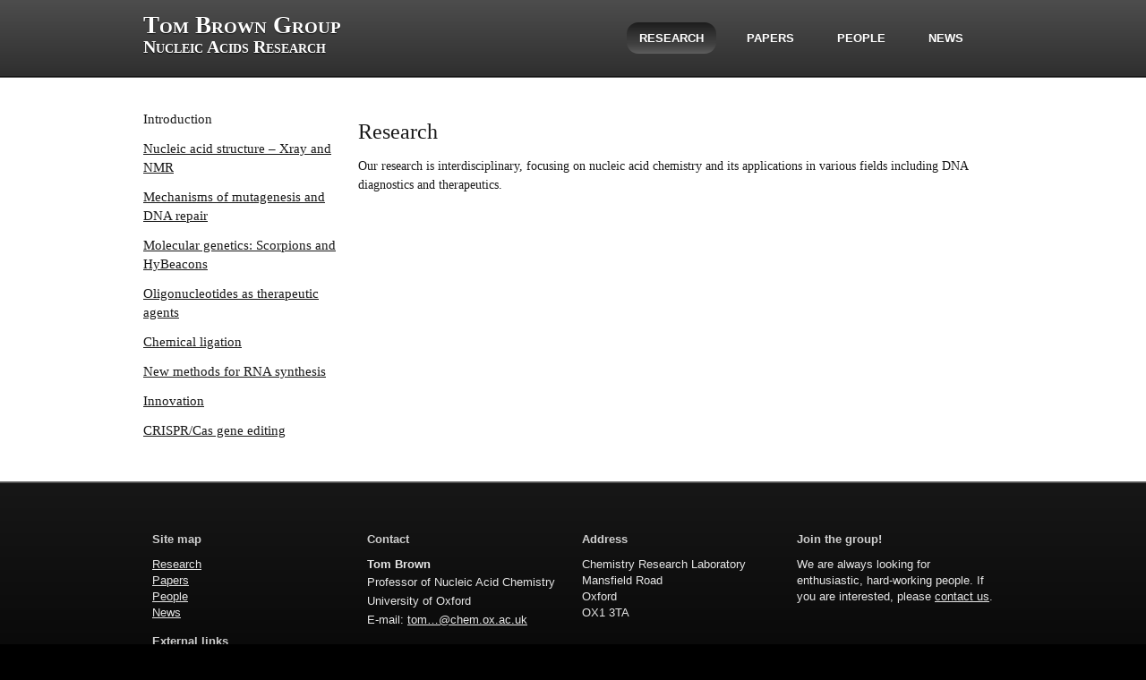

--- FILE ---
content_type: text/html; charset=UTF-8
request_url: https://www.browngroupnucleicacidsresearch.org.uk/pages/research/introduction
body_size: 2605
content:
<!DOCTYPE html><html lang="en">

    <head> 
        <meta charset="utf-8">

        <title>Tom Brown Group - Introduction to research - Nucleic acids</title>

        <link href="/img/favicon.ico" type="image/x-icon" rel="icon"/><link href="/img/favicon.ico" type="image/x-icon" rel="shortcut icon"/><link href="/news/latest.rss" type="application/rss+xml" rel="alternate" title="Tom Brown Group - Latest News"/><link href="/papers/latest.rss" type="application/rss+xml" rel="alternate" title="Tom Brown Group - Latest Papers"/><link rel="stylesheet" type="text/css" href="/css/styles.min.css"/><script type="text/javascript" src="https://ajax.googleapis.com/ajax/libs/jquery/1.7.2/jquery.min.js"></script><script>window.jQuery || document.write('<script src="/js/jquery-1.7.2.min.js"><\/script>')</script><script type="text/javascript" src="/js/jquery-ui-1.8.19.custom.min.js"></script><script type="text/javascript" src="/js/tbgroup.min.js"></script>
                <script type="text/javascript">
			var _gaq;
			_gaq = _gaq || [];
			_gaq.push(["_setAccount", "UA-22933242-2"]);
			_gaq.push(["_setCustomVar", 1, 'User type', 'User', 2]);			_gaq.push(["_trackPageview"]);
			(function() {
				var ga, s;
				ga = document.createElement("script");
				ga.type = "text/javascript";
				ga.async = true;
				ga.src = ("https:" === document.location.protocol ? "https://ssl" : "http://www") + ".google-analytics.com/ga.js";
				s = document.getElementsByTagName("script")[0];
				return s.parentNode.insertBefore(ga, s);
			})();
        </script>    
            </head> 

    <body class="home">
        <div id="gutter_top" class="clearfix">
            <div id="gutter_header" class="clearfix">
                <div id="header" class="container_12 clearfix">
                    <div class="grid_4 alpha">
                        <h1><a href="/">Tom Brown Group</a></h1>
                        <h2>Nucleic Acids Research</h2>
                    </div>
                    <div id="nav" class="grid_8 omega clearfix">
                        <ul>
    <li class="selected"><a href="/pages/research/introduction">Research</a></li>
    <li><a href="/papers">Papers</a></li>
    <li><a href="/people">People</a></li>
    <!--<li><a href="/photos">Photos</a></li>-->
    <li><a href="/news">News</a></li>    
</ul>
                    </div>
                </div><!-- end #header -->
            </div><!-- end #gutter_header -->
        </div>

        <div id="gutter_content" class="clearfix">
            <div id="content" class="container_12 clearfix">
                <div class="grid_3 alpha">
    <ul id="research_nav">
<li class="selected">Introduction</li><li><a href="/pages/research/nucleic_acid_structure">Nucleic acid structure – Xray and NMR</a></li><li><a href="/pages/research/mutagenesis_dna_repair">Mechanisms of mutagenesis and DNA repair</a></li><li><a href="/pages/research/molecular_genetics">Molecular genetics: Scorpions and HyBeacons</a></li><li><a href="/pages/research/therapeutic_agents">Oligonucleotides as therapeutic agents</a></li><li><a href="/pages/research/chemical_ligation">Chemical ligation</a></li><li><a href="/pages/research/modified_rna">New methods for RNA synthesis</a></li><li><a href="/pages/research/commercialization">Innovation</a></li><li><a href="/pages/research/crispr_cas_gene_editing">CRISPR/Cas gene editing</a></li></ul>
</div>
<div class="grid_9 omega" id="research_container">
    <h3>Research</h3>
    <p>
    Our research is interdisciplinary, focusing on nucleic acid chemistry and its applications in
    various fields including DNA diagnostics and therapeutics.
</p></div>            </div><!-- end #content -->
        </div><!-- end #gutter_content -->

        <div id="gutter_bottom" class="clearfix">
            <div id="gutter_footer" class="clearfix">
                <div id="footer" class="container_12 clearfix">
                    <div class="grid_3">
    <h3>Site map</h3>
    <ul>
    <li class="selected"><a href="/pages/research/introduction">Research</a></li>
    <li><a href="/papers">Papers</a></li>
    <li><a href="/people">People</a></li>
    <!--<li><a href="/photos">Photos</a></li>-->
    <li><a href="/news">News</a></li>    
</ul>

    <h3>External links</h3>
    <ul>
        <li><a href="http://www.atdbio.com">ATDBio</a></li>
        <li><a href="http://www.atdbio.com/nucleic-acids-book">Nucleic Acids Book</a></li>
        <li><a href="https://scholar.google.com/citations?user=9eUwUMUAAAAJ&amp;sortby=pubdate">Google Scholar Citations</a></li>
            </ul>
</div>

<div class="grid_3">
    <h3>Contact</h3>

    <p><strong>Tom Brown</strong></p>
    <p>Professor of Nucleic Acid Chemistry</p>
    <p>University of Oxford</p>
    <p>E-mail: <!--<a href="http://www.google.com/recaptcha/mailhide/d?k=01_V8DOuiPH1orRi_WUVJm4w==&amp;c=NodiQ266BnzgAK2Z_JK4muSyV6Ktd7R14BIKIXofK3I=" onclick="window.open('http://www.google.com/recaptcha/mailhide/d?k\07501_V8DOuiPH1orRi_WUVJm4w\75\75\46c\75NodiQ266BnzgAK2Z_JK4muSyV6Ktd7R14BIKIXofK3I\075', '', 'toolbar=0,scrollbars=0,location=0,statusbar=0,menubar=0,resizable=0,width=500,height=300'); return false;" >tom...@chem.ox.ac.uk</a>-->
<a href="https://mailhide.io/e/Drnmx" onclick="mailhidepopup=window.open('https://mailhide.io/e/Drnmx','mailhidepopup','width=580,height=635'); return false;">tom…@chem.ox.ac.uk</a></p>
    <!-- <p>Twitter: <a href="http://twitter.com/Prof_Tom_Brown">@Prof_Tom_Brown</a></p> -->
    <!-- <p>Phone: +44 (0)23 80592974</p> -->
    <!-- <p>Fax: +44 (0)23 80592991</p> -->
</div>

<div class="grid_3">
    <h3>Address</h3>
    <p>
        Chemistry Research Laboratory<br>
        Mansfield Road<br>
        Oxford<br>
        OX1 3TA
    </p>
</div>

<div class="grid_3">
    <h3>Join the group!</h3>
    <div id="getintouch">
    <p>
        <span class="getintouchtext">We are always looking for enthusiastic, hard-working people. If you are interested, please <a href="/messages/post">contact us</a>.</span>
    </p>
</div>
</div>

<!--[if lt IE 7]>
    <div id="ie6Warning" class="grid_12">
        <p>
            You are using Internet Explorer 6.0 or older.
            Internet Explorer 6 is more than 10 years old
            and does not display modern web sites properly.
            <a href="http://www.browserupgrade.info/ie6/">More info...</a>
        </p>
        <p>
            No attempt has been made to make this site work
            in Internet Explorer 6.
            For the best web experience, we
            strongly recommend upgrading to
            <a href="http://www.getfirefox.com/">Firefox</a>,
            <a href="http://www.opera.com/">Opera</a>,
            <a href="http://www.apple.com/safari/">Safari</a>,
            <a href="http://www.google.com/chrome">Google Chrome</a>,
            or a more recent version of
            <a href="http://www.microsoft.com/windows/downloads/ie/getitnow.mspx">Internet Explorer</a>.</p>
        </p>
    </div>
<![endif]-->
                </div><!-- end #footer -->
                <div id="subfooter"class="container_12">
                    <div class="grid_9">
                        <p>Copyright &copy; 2010-26 Tom Brown Group</p>
                    </div>
                    <div class="grid_3">                        
                        <p>
                            <div id="loginstatus">
    <p>
        <a href="/users/login" class="showlogin">Login</a>            </p>
</div>

                        </p>
                    </div>
                </div>
                
            </div><!-- end #gutter_footer -->
        </div>   
    <script defer src="https://static.cloudflareinsights.com/beacon.min.js/vcd15cbe7772f49c399c6a5babf22c1241717689176015" integrity="sha512-ZpsOmlRQV6y907TI0dKBHq9Md29nnaEIPlkf84rnaERnq6zvWvPUqr2ft8M1aS28oN72PdrCzSjY4U6VaAw1EQ==" data-cf-beacon='{"version":"2024.11.0","token":"0fb2f56602fd41d981404b4b08a3de18","r":1,"server_timing":{"name":{"cfCacheStatus":true,"cfEdge":true,"cfExtPri":true,"cfL4":true,"cfOrigin":true,"cfSpeedBrain":true},"location_startswith":null}}' crossorigin="anonymous"></script>
</body>
</html>

--- FILE ---
content_type: text/css
request_url: https://www.browngroupnucleicacidsresearch.org.uk/css/styles.min.css
body_size: 6608
content:
html,body,div,span,applet,object,iframe,h1,h2,h3,h4,h5,h6,p,blockquote,pre,a,abbr,acronym,address,big,cite,code,del,dfn,em,font,img,ins,kbd,q,s,samp,small,strike,strong,sub,sup,tt,var,b,u,i,center,dl,dt,dd,ol,ul,li,fieldset,form,label,legend,table,caption,tbody,tfoot,thead,tr,th,td{margin:0;padding:0;border:0;outline:0;font-size:100%;vertical-align:baseline;background:transparent}body{line-height:1}ol,ul{list-style:none}blockquote,q{quotes:none}blockquote:before,blockquote:after,q:before,q:after{content:'';content:none}:focus{outline:0}ins{text-decoration:none}del{text-decoration:line-through}table{border-collapse:collapse;border-spacing:0}.container_12{margin-left:auto;margin-right:auto;width:960px}.grid_1,.grid_2,.grid_3,.grid_4,.grid_5,.grid_6,.grid_7,.grid_8,.grid_9,.grid_10,.grid_11,.grid_12{display:inline;float:left;position:relative;margin-left:10px;margin-right:10px}.alpha{margin-left:0}.omega{margin-right:0}.container_12 .grid_1{width:60px}.container_12 .grid_2{width:140px}.container_12 .grid_3{width:220px}.container_12 .grid_4{width:300px}.container_12 .grid_5{width:380px}.container_12 .grid_6{width:460px}.container_12 .grid_7{width:540px}.container_12 .grid_8{width:620px}.container_12 .grid_9{width:700px}.container_12 .grid_10{width:780px}.container_12 .grid_11{width:860px}.container_12 .grid_12{width:940px}.container_12 .prefix_1{padding-left:80px}.container_12 .prefix_2{padding-left:160px}.container_12 .prefix_3{padding-left:240px}.container_12 .prefix_4{padding-left:320px}.container_12 .prefix_5{padding-left:400px}.container_12 .prefix_6{padding-left:480px}.container_12 .prefix_7{padding-left:560px}.container_12 .prefix_8{padding-left:640px}.container_12 .prefix_9{padding-left:720px}.container_12 .prefix_10{padding-left:800px}.container_12 .prefix_11{padding-left:880px}.container_12 .suffix_1{padding-right:80px}.container_12 .suffix_2{padding-right:160px}.container_12 .suffix_3{padding-right:240px}.container_12 .suffix_4{padding-right:320px}.container_12 .suffix_5{padding-right:400px}.container_12 .suffix_6{padding-right:480px}.container_12 .suffix_7{padding-right:560px}.container_12 .suffix_8{padding-right:640px}.container_12 .suffix_9{padding-right:720px}.container_12 .suffix_10{padding-right:800px}.container_12 .suffix_11{padding-right:880px}.container_12 .push_1{left:80px}.container_12 .push_2{left:160px}.container_12 .push_3{left:240px}.container_12 .push_4{left:320px}.container_12 .push_5{left:400px}.container_12 .push_6{left:480px}.container_12 .push_7{left:560px}.container_12 .push_8{left:640px}.container_12 .push_9{left:720px}.container_12 .push_10{left:800px}.container_12 .push_11{left:880px}.container_12 .pull_1{left:-80px}.container_12 .pull_2{left:-160px}.container_12 .pull_3{left:-240px}.container_12 .pull_4{left:-320px}.container_12 .pull_5{left:-400px}.container_12 .pull_6{left:-480px}.container_12 .pull_7{left:-560px}.container_12 .pull_8{left:-640px}.container_12 .pull_9{left:-720px}.container_12 .pull_10{left:-800px}.container_12 .pull_11{left:-880px}.clear{clear:both;display:block;overflow:hidden;visibility:hidden;width:0;height:0}* html .clearfix{height:1%}*+html .clearfix{display:inline-block}.clearfix:after{content:".";display:block;height:0;clear:both;visibility:hidden}body{background-color:black}#content{padding:30px 0}#header{padding:15px 0}#footer{padding:40px 0 15px}#subfooter{padding:15px 0 40px}.column{margin-bottom:40px;padding:0 5px}#content .news_article{margin-bottom:40px}#content #headline_container .headline{-moz-border-radius:1px;-webkit-border-radius:1px;border-radius:1px;-moz-box-shadow:0 2px 3px rgba(0,0,0,0.5);-webkit-box-shadow:0 2px 3px rgba(0,0,0,0.5);-box-shadow:0 2px 3px rgba(0,0,0,0.5);width:535px;height:400px;padding:60px 150px 30px 15px}#content #headline_container #headline_research{background-image:url(../img/dyes.jpg)}#content #headline_container #headline_publications{background-image:url(../img/biocompatible-bg.jpg)}#content #headline_container #headline_commercialization{background-image:url(../img/fluorescent-dna.jpg)}#gutter_top{background-color:white}#gutter_header{background-image:url(../img/background_header_fallback.gif);background-image:-moz-linear-gradient(rgba(0,0,0,0.70),rgba(0,0,0,0.82));background-image:-webkit-gradient(linear,0% 0,0% 100%,from(rgba(0,0,0,0.70)),to(rgba(0,0,0,0.82)));border-bottom:1px solid rgba(0,0,0,0.7)}#gutter_content{background-color:white;border-top:1px solid rgba(0,0,0,0.6);border-bottom:1px solid rgba(0,0,0,0.6)}#gutter_footer{background-color:#0f0f0f;background-color:rgba(0,0,0,0.94);background-image:url(../img/background_footer_fallback.gif);background-image:-moz-linear-gradient(rgba(255,255,255,0.09),rgba(255,255,255,0));background-image:-webkit-gradient(linear,0% 0,0% 100%,from(rgba(255,255,255,0.09)),to(rgba(255,255,255,0)));border-top:1px solid rgba(255,255,255,0.3)}#nav ul{display:inline;float:right;margin:0;padding:0;position:relative;list-style-type:none}#nav ul li{display:inline;float:left;margin:10px;position:relative}#nav ul li a{display:block;background:transparent;-moz-border-radius:13px;-webkit-border-radius:13px;border-radius:13px;padding:11px 14px}#nav ul li a:hover,#nav ul li.selected a{background-image:url(../img/background_nav_hover.gif);background-image:-moz-linear-gradient(rgba(0,0,0,0.6),rgba(0,0,0,0.1) 50%,rgba(255,255,255,0.2))}.ui-helper-hidden{display:none}.ui-helper-hidden-accessible{position:absolute!important;clip:rect(1px 1px 1px 1px);clip:rect(1px,1px,1px,1px)}.ui-helper-reset{margin:0;padding:0;border:0;outline:0;line-height:1.3;text-decoration:none;font-size:100%;list-style:none}.ui-helper-clearfix:after{content:".";display:block;height:0;clear:both;visibility:hidden}.ui-helper-clearfix{display:inline-block}/*\*/* html .ui-helper-clearfix{height:1%}.ui-helper-clearfix{display:block}/**/.ui-helper-zfix{width:100%;height:100%;top:0;left:0;position:absolute;opacity:0;filter:Alpha(Opacity=0)}.ui-state-disabled{cursor:default!important}.ui-icon{display:block;text-indent:-99999px;overflow:hidden;background-repeat:no-repeat}.ui-widget-overlay{position:absolute;top:0;left:0;width:100%;height:100%}.ui-widget{font-family:Verdana,Arial,sans-serif;font-size:1.1em}.ui-widget .ui-widget{font-size:1em}.ui-widget input,.ui-widget select,.ui-widget textarea,.ui-widget button{font-family:Verdana,Arial,sans-serif;font-size:1em}.ui-widget-content{border:1px solid #aaa;background:#fff url(images/ui-bg_flat_75_ffffff_40x100.png) 50% 50% repeat-x;color:#222}.ui-widget-content a{color:#222}.ui-widget-header{border:1px solid #aaa;background:#ccc url(images/ui-bg_highlight-soft_75_cccccc_1x100.png) 50% 50% repeat-x;color:#222;font-weight:bold}.ui-widget-header a{color:#222}.ui-state-default,.ui-widget-content .ui-state-default,.ui-widget-header .ui-state-default{border:1px solid #d3d3d3;background:#e6e6e6 url(images/ui-bg_glass_75_e6e6e6_1x400.png) 50% 50% repeat-x;font-weight:normal;color:#555}.ui-state-default a,.ui-state-default a:link,.ui-state-default a:visited{color:#555;text-decoration:none}.ui-state-hover,.ui-widget-content .ui-state-hover,.ui-widget-header .ui-state-hover,.ui-state-focus,.ui-widget-content .ui-state-focus,.ui-widget-header .ui-state-focus{border:1px solid #999;background:#dadada url(images/ui-bg_glass_75_dadada_1x400.png) 50% 50% repeat-x;font-weight:normal;color:#212121}.ui-state-hover a,.ui-state-hover a:hover{color:#212121;text-decoration:none}.ui-state-active,.ui-widget-content .ui-state-active,.ui-widget-header .ui-state-active{border:1px solid #aaa;background:#fff url(images/ui-bg_glass_65_ffffff_1x400.png) 50% 50% repeat-x;font-weight:normal;color:#212121}.ui-state-active a,.ui-state-active a:link,.ui-state-active a:visited{color:#212121;text-decoration:none}.ui-widget :active{outline:0}.ui-state-highlight,.ui-widget-content .ui-state-highlight,.ui-widget-header .ui-state-highlight{border:1px solid #fcefa1;background:#fbf9ee url(images/ui-bg_glass_55_fbf9ee_1x400.png) 50% 50% repeat-x;color:#363636}.ui-state-highlight a,.ui-widget-content .ui-state-highlight a,.ui-widget-header .ui-state-highlight a{color:#363636}.ui-state-error,.ui-widget-content .ui-state-error,.ui-widget-header .ui-state-error{border:1px solid #cd0a0a;background:#fef1ec url(images/ui-bg_glass_95_fef1ec_1x400.png) 50% 50% repeat-x;color:#cd0a0a}.ui-state-error a,.ui-widget-content .ui-state-error a,.ui-widget-header .ui-state-error a{color:#cd0a0a}.ui-state-error-text,.ui-widget-content .ui-state-error-text,.ui-widget-header .ui-state-error-text{color:#cd0a0a}.ui-priority-primary,.ui-widget-content .ui-priority-primary,.ui-widget-header .ui-priority-primary{font-weight:bold}.ui-priority-secondary,.ui-widget-content .ui-priority-secondary,.ui-widget-header .ui-priority-secondary{opacity:.7;filter:Alpha(Opacity=70);font-weight:normal}.ui-state-disabled,.ui-widget-content .ui-state-disabled,.ui-widget-header .ui-state-disabled{opacity:.35;filter:Alpha(Opacity=35);background-image:none}.ui-icon{width:16px;height:16px;background-image:url(images/ui-icons_222222_256x240.png)}.ui-widget-content .ui-icon{background-image:url(images/ui-icons_222222_256x240.png)}.ui-widget-header .ui-icon{background-image:url(images/ui-icons_222222_256x240.png)}.ui-state-default .ui-icon{background-image:url(images/ui-icons_888888_256x240.png)}.ui-state-hover .ui-icon,.ui-state-focus .ui-icon{background-image:url(images/ui-icons_454545_256x240.png)}.ui-state-active .ui-icon{background-image:url(images/ui-icons_454545_256x240.png)}.ui-state-highlight .ui-icon{background-image:url(images/ui-icons_2e83ff_256x240.png)}.ui-state-error .ui-icon,.ui-state-error-text .ui-icon{background-image:url(images/ui-icons_cd0a0a_256x240.png)}.ui-icon-carat-1-n{background-position:0 0}.ui-icon-carat-1-ne{background-position:-16px 0}.ui-icon-carat-1-e{background-position:-32px 0}.ui-icon-carat-1-se{background-position:-48px 0}.ui-icon-carat-1-s{background-position:-64px 0}.ui-icon-carat-1-sw{background-position:-80px 0}.ui-icon-carat-1-w{background-position:-96px 0}.ui-icon-carat-1-nw{background-position:-112px 0}.ui-icon-carat-2-n-s{background-position:-128px 0}.ui-icon-carat-2-e-w{background-position:-144px 0}.ui-icon-triangle-1-n{background-position:0 -16px}.ui-icon-triangle-1-ne{background-position:-16px -16px}.ui-icon-triangle-1-e{background-position:-32px -16px}.ui-icon-triangle-1-se{background-position:-48px -16px}.ui-icon-triangle-1-s{background-position:-64px -16px}.ui-icon-triangle-1-sw{background-position:-80px -16px}.ui-icon-triangle-1-w{background-position:-96px -16px}.ui-icon-triangle-1-nw{background-position:-112px -16px}.ui-icon-triangle-2-n-s{background-position:-128px -16px}.ui-icon-triangle-2-e-w{background-position:-144px -16px}.ui-icon-arrow-1-n{background-position:0 -32px}.ui-icon-arrow-1-ne{background-position:-16px -32px}.ui-icon-arrow-1-e{background-position:-32px -32px}.ui-icon-arrow-1-se{background-position:-48px -32px}.ui-icon-arrow-1-s{background-position:-64px -32px}.ui-icon-arrow-1-sw{background-position:-80px -32px}.ui-icon-arrow-1-w{background-position:-96px -32px}.ui-icon-arrow-1-nw{background-position:-112px -32px}.ui-icon-arrow-2-n-s{background-position:-128px -32px}.ui-icon-arrow-2-ne-sw{background-position:-144px -32px}.ui-icon-arrow-2-e-w{background-position:-160px -32px}.ui-icon-arrow-2-se-nw{background-position:-176px -32px}.ui-icon-arrowstop-1-n{background-position:-192px -32px}.ui-icon-arrowstop-1-e{background-position:-208px -32px}.ui-icon-arrowstop-1-s{background-position:-224px -32px}.ui-icon-arrowstop-1-w{background-position:-240px -32px}.ui-icon-arrowthick-1-n{background-position:0 -48px}.ui-icon-arrowthick-1-ne{background-position:-16px -48px}.ui-icon-arrowthick-1-e{background-position:-32px -48px}.ui-icon-arrowthick-1-se{background-position:-48px -48px}.ui-icon-arrowthick-1-s{background-position:-64px -48px}.ui-icon-arrowthick-1-sw{background-position:-80px -48px}.ui-icon-arrowthick-1-w{background-position:-96px -48px}.ui-icon-arrowthick-1-nw{background-position:-112px -48px}.ui-icon-arrowthick-2-n-s{background-position:-128px -48px}.ui-icon-arrowthick-2-ne-sw{background-position:-144px -48px}.ui-icon-arrowthick-2-e-w{background-position:-160px -48px}.ui-icon-arrowthick-2-se-nw{background-position:-176px -48px}.ui-icon-arrowthickstop-1-n{background-position:-192px -48px}.ui-icon-arrowthickstop-1-e{background-position:-208px -48px}.ui-icon-arrowthickstop-1-s{background-position:-224px -48px}.ui-icon-arrowthickstop-1-w{background-position:-240px -48px}.ui-icon-arrowreturnthick-1-w{background-position:0 -64px}.ui-icon-arrowreturnthick-1-n{background-position:-16px -64px}.ui-icon-arrowreturnthick-1-e{background-position:-32px -64px}.ui-icon-arrowreturnthick-1-s{background-position:-48px -64px}.ui-icon-arrowreturn-1-w{background-position:-64px -64px}.ui-icon-arrowreturn-1-n{background-position:-80px -64px}.ui-icon-arrowreturn-1-e{background-position:-96px -64px}.ui-icon-arrowreturn-1-s{background-position:-112px -64px}.ui-icon-arrowrefresh-1-w{background-position:-128px -64px}.ui-icon-arrowrefresh-1-n{background-position:-144px -64px}.ui-icon-arrowrefresh-1-e{background-position:-160px -64px}.ui-icon-arrowrefresh-1-s{background-position:-176px -64px}.ui-icon-arrow-4{background-position:0 -80px}.ui-icon-arrow-4-diag{background-position:-16px -80px}.ui-icon-extlink{background-position:-32px -80px}.ui-icon-newwin{background-position:-48px -80px}.ui-icon-refresh{background-position:-64px -80px}.ui-icon-shuffle{background-position:-80px -80px}.ui-icon-transfer-e-w{background-position:-96px -80px}.ui-icon-transferthick-e-w{background-position:-112px -80px}.ui-icon-folder-collapsed{background-position:0 -96px}.ui-icon-folder-open{background-position:-16px -96px}.ui-icon-document{background-position:-32px -96px}.ui-icon-document-b{background-position:-48px -96px}.ui-icon-note{background-position:-64px -96px}.ui-icon-mail-closed{background-position:-80px -96px}.ui-icon-mail-open{background-position:-96px -96px}.ui-icon-suitcase{background-position:-112px -96px}.ui-icon-comment{background-position:-128px -96px}.ui-icon-person{background-position:-144px -96px}.ui-icon-print{background-position:-160px -96px}.ui-icon-trash{background-position:-176px -96px}.ui-icon-locked{background-position:-192px -96px}.ui-icon-unlocked{background-position:-208px -96px}.ui-icon-bookmark{background-position:-224px -96px}.ui-icon-tag{background-position:-240px -96px}.ui-icon-home{background-position:0 -112px}.ui-icon-flag{background-position:-16px -112px}.ui-icon-calendar{background-position:-32px -112px}.ui-icon-cart{background-position:-48px -112px}.ui-icon-pencil{background-position:-64px -112px}.ui-icon-clock{background-position:-80px -112px}.ui-icon-disk{background-position:-96px -112px}.ui-icon-calculator{background-position:-112px -112px}.ui-icon-zoomin{background-position:-128px -112px}.ui-icon-zoomout{background-position:-144px -112px}.ui-icon-search{background-position:-160px -112px}.ui-icon-wrench{background-position:-176px -112px}.ui-icon-gear{background-position:-192px -112px}.ui-icon-heart{background-position:-208px -112px}.ui-icon-star{background-position:-224px -112px}.ui-icon-link{background-position:-240px -112px}.ui-icon-cancel{background-position:0 -128px}.ui-icon-plus{background-position:-16px -128px}.ui-icon-plusthick{background-position:-32px -128px}.ui-icon-minus{background-position:-48px -128px}.ui-icon-minusthick{background-position:-64px -128px}.ui-icon-close{background-position:-80px -128px}.ui-icon-closethick{background-position:-96px -128px}.ui-icon-key{background-position:-112px -128px}.ui-icon-lightbulb{background-position:-128px -128px}.ui-icon-scissors{background-position:-144px -128px}.ui-icon-clipboard{background-position:-160px -128px}.ui-icon-copy{background-position:-176px -128px}.ui-icon-contact{background-position:-192px -128px}.ui-icon-image{background-position:-208px -128px}.ui-icon-video{background-position:-224px -128px}.ui-icon-script{background-position:-240px -128px}.ui-icon-alert{background-position:0 -144px}.ui-icon-info{background-position:-16px -144px}.ui-icon-notice{background-position:-32px -144px}.ui-icon-help{background-position:-48px -144px}.ui-icon-check{background-position:-64px -144px}.ui-icon-bullet{background-position:-80px -144px}.ui-icon-radio-off{background-position:-96px -144px}.ui-icon-radio-on{background-position:-112px -144px}.ui-icon-pin-w{background-position:-128px -144px}.ui-icon-pin-s{background-position:-144px -144px}.ui-icon-play{background-position:0 -160px}.ui-icon-pause{background-position:-16px -160px}.ui-icon-seek-next{background-position:-32px -160px}.ui-icon-seek-prev{background-position:-48px -160px}.ui-icon-seek-end{background-position:-64px -160px}.ui-icon-seek-start{background-position:-80px -160px}.ui-icon-seek-first{background-position:-80px -160px}.ui-icon-stop{background-position:-96px -160px}.ui-icon-eject{background-position:-112px -160px}.ui-icon-volume-off{background-position:-128px -160px}.ui-icon-volume-on{background-position:-144px -160px}.ui-icon-power{background-position:0 -176px}.ui-icon-signal-diag{background-position:-16px -176px}.ui-icon-signal{background-position:-32px -176px}.ui-icon-battery-0{background-position:-48px -176px}.ui-icon-battery-1{background-position:-64px -176px}.ui-icon-battery-2{background-position:-80px -176px}.ui-icon-battery-3{background-position:-96px -176px}.ui-icon-circle-plus{background-position:0 -192px}.ui-icon-circle-minus{background-position:-16px -192px}.ui-icon-circle-close{background-position:-32px -192px}.ui-icon-circle-triangle-e{background-position:-48px -192px}.ui-icon-circle-triangle-s{background-position:-64px -192px}.ui-icon-circle-triangle-w{background-position:-80px -192px}.ui-icon-circle-triangle-n{background-position:-96px -192px}.ui-icon-circle-arrow-e{background-position:-112px -192px}.ui-icon-circle-arrow-s{background-position:-128px -192px}.ui-icon-circle-arrow-w{background-position:-144px -192px}.ui-icon-circle-arrow-n{background-position:-160px -192px}.ui-icon-circle-zoomin{background-position:-176px -192px}.ui-icon-circle-zoomout{background-position:-192px -192px}.ui-icon-circle-check{background-position:-208px -192px}.ui-icon-circlesmall-plus{background-position:0 -208px}.ui-icon-circlesmall-minus{background-position:-16px -208px}.ui-icon-circlesmall-close{background-position:-32px -208px}.ui-icon-squaresmall-plus{background-position:-48px -208px}.ui-icon-squaresmall-minus{background-position:-64px -208px}.ui-icon-squaresmall-close{background-position:-80px -208px}.ui-icon-grip-dotted-vertical{background-position:0 -224px}.ui-icon-grip-dotted-horizontal{background-position:-16px -224px}.ui-icon-grip-solid-vertical{background-position:-32px -224px}.ui-icon-grip-solid-horizontal{background-position:-48px -224px}.ui-icon-gripsmall-diagonal-se{background-position:-64px -224px}.ui-icon-grip-diagonal-se{background-position:-80px -224px}.ui-corner-all,.ui-corner-top,.ui-corner-left,.ui-corner-tl{-moz-border-radius-topleft:4px;-webkit-border-top-left-radius:4px;-khtml-border-top-left-radius:4px;border-top-left-radius:4px}.ui-corner-all,.ui-corner-top,.ui-corner-right,.ui-corner-tr{-moz-border-radius-topright:4px;-webkit-border-top-right-radius:4px;-khtml-border-top-right-radius:4px;border-top-right-radius:4px}.ui-corner-all,.ui-corner-bottom,.ui-corner-left,.ui-corner-bl{-moz-border-radius-bottomleft:4px;-webkit-border-bottom-left-radius:4px;-khtml-border-bottom-left-radius:4px;border-bottom-left-radius:4px}.ui-corner-all,.ui-corner-bottom,.ui-corner-right,.ui-corner-br{-moz-border-radius-bottomright:4px;-webkit-border-bottom-right-radius:4px;-khtml-border-bottom-right-radius:4px;border-bottom-right-radius:4px}.ui-widget-overlay{background:#aaa url(images/ui-bg_flat_0_aaaaaa_40x100.png) 50% 50% repeat-x;opacity:.30;filter:Alpha(Opacity=30)}.ui-widget-shadow{margin:-8px 0 0 -8px;padding:8px;background:#aaa url(images/ui-bg_flat_0_aaaaaa_40x100.png) 50% 50% repeat-x;opacity:.30;filter:Alpha(Opacity=30);-moz-border-radius:8px;-khtml-border-radius:8px;-webkit-border-radius:8px;border-radius:8px}.ui-autocomplete{position:absolute;cursor:default}* html .ui-autocomplete{width:1px}.ui-menu{list-style:none;padding:2px;margin:0;display:block;float:left}.ui-menu .ui-menu{margin-top:-3px}.ui-menu .ui-menu-item{margin:0;padding:0;zoom:1;float:left;clear:left;width:100%}.ui-menu .ui-menu-item a{text-decoration:none;display:block;padding:.2em .4em;line-height:1.5;zoom:1}.ui-menu .ui-menu-item a.ui-state-hover,.ui-menu .ui-menu-item a.ui-state-active{font-weight:normal;margin:-1px}.ui-datepicker{width:17em;padding:.2em .2em 0;display:none}.ui-datepicker .ui-datepicker-header{position:relative;padding:.2em 0}.ui-datepicker .ui-datepicker-prev,.ui-datepicker .ui-datepicker-next{position:absolute;top:2px;width:1.8em;height:1.8em}.ui-datepicker .ui-datepicker-prev-hover,.ui-datepicker .ui-datepicker-next-hover{top:1px}.ui-datepicker .ui-datepicker-prev{left:2px}.ui-datepicker .ui-datepicker-next{right:2px}.ui-datepicker .ui-datepicker-prev-hover{left:1px}.ui-datepicker .ui-datepicker-next-hover{right:1px}.ui-datepicker .ui-datepicker-prev span,.ui-datepicker .ui-datepicker-next span{display:block;position:absolute;left:50%;margin-left:-8px;top:50%;margin-top:-8px}.ui-datepicker .ui-datepicker-title{margin:0 2.3em;line-height:1.8em;text-align:center}.ui-datepicker .ui-datepicker-title select{font-size:1em;margin:1px 0}.ui-datepicker select.ui-datepicker-month-year{width:100%}.ui-datepicker select.ui-datepicker-month,.ui-datepicker select.ui-datepicker-year{width:49%}.ui-datepicker table{width:100%;font-size:.9em;border-collapse:collapse;margin:0 0 .4em}.ui-datepicker th{padding:.7em .3em;text-align:center;font-weight:bold;border:0}.ui-datepicker td{border:0;padding:1px}.ui-datepicker td span,.ui-datepicker td a{display:block;padding:.2em;text-align:right;text-decoration:none}.ui-datepicker .ui-datepicker-buttonpane{background-image:none;margin:.7em 0 0 0;padding:0 .2em;border-left:0;border-right:0;border-bottom:0}.ui-datepicker .ui-datepicker-buttonpane button{float:right;margin:.5em .2em .4em;cursor:pointer;padding:.2em .6em .3em .6em;width:auto;overflow:visible}.ui-datepicker .ui-datepicker-buttonpane button.ui-datepicker-current{float:left}.ui-datepicker.ui-datepicker-multi{width:auto}.ui-datepicker-multi .ui-datepicker-group{float:left}.ui-datepicker-multi .ui-datepicker-group table{width:95%;margin:0 auto .4em}.ui-datepicker-multi-2 .ui-datepicker-group{width:50%}.ui-datepicker-multi-3 .ui-datepicker-group{width:33.3%}.ui-datepicker-multi-4 .ui-datepicker-group{width:25%}.ui-datepicker-multi .ui-datepicker-group-last .ui-datepicker-header{border-left-width:0}.ui-datepicker-multi .ui-datepicker-group-middle .ui-datepicker-header{border-left-width:0}.ui-datepicker-multi .ui-datepicker-buttonpane{clear:left}.ui-datepicker-row-break{clear:both;width:100%;font-size:0}.ui-datepicker-rtl{direction:rtl}.ui-datepicker-rtl .ui-datepicker-prev{right:2px;left:auto}.ui-datepicker-rtl .ui-datepicker-next{left:2px;right:auto}.ui-datepicker-rtl .ui-datepicker-prev:hover{right:1px;left:auto}.ui-datepicker-rtl .ui-datepicker-next:hover{left:1px;right:auto}.ui-datepicker-rtl .ui-datepicker-buttonpane{clear:right}.ui-datepicker-rtl .ui-datepicker-buttonpane button{float:left}.ui-datepicker-rtl .ui-datepicker-buttonpane button.ui-datepicker-current{float:right}.ui-datepicker-rtl .ui-datepicker-group{float:right}.ui-datepicker-rtl .ui-datepicker-group-last .ui-datepicker-header{border-right-width:0;border-left-width:1px}.ui-datepicker-rtl .ui-datepicker-group-middle .ui-datepicker-header{border-right-width:0;border-left-width:1px}.ui-datepicker-cover{display:none;display:block;position:absolute;z-index:-1;filter:mask();top:-4px;left:-4px;width:200px;height:200px}#colorbox,#cboxOverlay,#cboxWrapper{position:absolute;top:0;left:0;z-index:9999;overflow:hidden}#cboxOverlay{position:fixed;width:100%;height:100%}#cboxMiddleLeft,#cboxBottomLeft{clear:left}#cboxContent{position:relative}#cboxLoadedContent{overflow:auto}#cboxTitle{margin:0}#cboxLoadingOverlay,#cboxLoadingGraphic{position:absolute;top:0;left:0;width:100%}#cboxPrevious,#cboxNext,#cboxClose,#cboxSlideshow{cursor:pointer}.cboxPhoto{float:left;margin:auto;border:0;display:block}.cboxIframe{width:100%;height:100%;display:block;border:0}#cboxOverlay{background:#fff}#cboxTopLeft{width:25px;height:25px;background:url(../img/colorbox/border1.png) no-repeat 0 0}#cboxTopCenter{height:25px;background:url(../img/colorbox/border1.png) repeat-x 0 -50px}#cboxTopRight{width:25px;height:25px;background:url(../img/colorbox/border1.png) no-repeat -25px 0}#cboxBottomLeft{width:25px;height:25px;background:url(../img/colorbox/border1.png) no-repeat 0 -25px}#cboxBottomCenter{height:25px;background:url(../img/colorbox/border1.png) repeat-x 0 -75px}#cboxBottomRight{width:25px;height:25px;background:url(../img/colorbox/border1.png) no-repeat -25px -25px}#cboxMiddleLeft{width:25px;background:url(../img/colorbox/border2.png) repeat-y 0 0}#cboxMiddleRight{width:25px;background:url(../img/colorbox/border2.png) repeat-y -25px 0}#cboxContent{background:#fff;overflow:hidden}.cboxIframe{background:#fff}#cboxError{padding:50px;border:1px solid #ccc}#cboxLoadedContent{margin-bottom:20px}#cboxTitle{position:absolute;bottom:0;left:0;text-align:center;width:100%;color:#999}#cboxCurrent{position:absolute;bottom:0;left:100px;color:#999}#cboxSlideshow{position:absolute;bottom:0;right:42px;color:#444}#cboxPrevious{position:absolute;bottom:0;left:0;color:#444}#cboxNext{position:absolute;bottom:0;left:63px;color:#444}#cboxLoadingOverlay{background:#fff url(../img/colorbox/loading.gif) no-repeat 5px 5px}#cboxClose{position:absolute;bottom:0;right:0;display:block;color:#444}.cboxIE #cboxTopLeft,.cboxIE #cboxTopCenter,.cboxIE #cboxTopRight,.cboxIE #cboxBottomLeft,.cboxIE #cboxBottomCenter,.cboxIE #cboxBottomRight,.cboxIE #cboxMiddleLeft,.cboxIE #cboxMiddleRight{filter:progid:DXImageTransform.Microsoft.gradient(startColorstr=#00FFFFFF,endColorstr=#00FFFFFF)}.cboxIE6 #cboxTopLeft{background:url(../img/colorbox/ie6/borderTopLeft.png)}.cboxIE6 #cboxTopCenter{background:url(../img/colorbox/ie6/borderTopCenter.png)}.cboxIE6 #cboxTopRight{background:url(../img/colorbox/ie6/borderTopRight.png)}.cboxIE6 #cboxBottomLeft{background:url(../img/colorbox/ie6/borderBottomLeft.png)}.cboxIE6 #cboxBottomCenter{background:url(../img/colorbox/ie6/borderBottomCenter.png)}.cboxIE6 #cboxBottomRight{background:url(../img/colorbox/ie6/borderBottomRight.png)}.cboxIE6 #cboxMiddleLeft{background:url(../img/colorbox/ie6/borderMiddleLeft.png)}.cboxIE6 #cboxMiddleRight{background:url(../img/colorbox/ie6/borderMiddleRight.png)}.cboxIE6 #cboxTopLeft,.cboxIE6 #cboxTopCenter,.cboxIE6 #cboxTopRight,.cboxIE6 #cboxBottomLeft,.cboxIE6 #cboxBottomCenter,.cboxIE6 #cboxBottomRight,.cboxIE6 #cboxMiddleLeft,.cboxIE6 #cboxMiddleRight{_behavior:expression(this.src = this.src ? this.src:this.currentStyle.backgroundImage.split('"')[1],this.style.background = "none",this.style.filter = "progid:DXImageTransform.Microsoft.AlphaImageLoader(src="+this.src+", sizingMethod='scale')")}#content div.message{clear:both;color:#fff;font-size:140%;font-weight:bold;margin:0 0 1em 0;background:#c73e14;padding:5px}#content div.error-message{clear:both;color:#fff;font-weight:bold;background:#c73e14}#content p.error{background-color:#e32;color:#fff;font-family:Courier,monospace;font-size:120%;line-height:140%;padding:.8em;margin:1em 0}#content p.error em{color:#000;font-weight:normal;line-height:140%}#content .notice{background:#fc0;color:#000;display:block;font-family:Courier,monospace;font-size:120%;line-height:140%;padding:.8em;margin:1em 0}#content .success{background:green;color:#fff}pre{color:#000;background:#f0f0f0;padding:1em}pre.cake-debug{background:#fc0;font-size:120%;line-height:140%;margin-top:1em;overflow:auto;position:relative}div.cake-stack-trace{background:#fff;color:#333;margin:0;padding:6px;font-size:120%;line-height:140%;overflow:auto;position:relative}div.cake-code-dump pre{position:relative;overflow:auto}div.cake-stack-trace pre,div.cake-code-dump pre{color:#000;background-color:#f0f0f0;margin:0;padding:1em;overflow:auto}div.cake-code-dump pre,div.cake-code-dump pre code{clear:both;font-size:12px;line-height:15px;margin:4px 2px;padding:4px;overflow:auto}div.cake-code-dump span.code-highlight{background-color:#ff0;padding:4px}div.code-coverage-results div.code-line{padding-left:5px;display:block;margin-left:10px}div.code-coverage-results div.uncovered span.content{background:#ecc}div.code-coverage-results div.covered span.content{background:#cec}div.code-coverage-results div.ignored span.content{color:#aaa}div.code-coverage-results span.line-num{color:#666;display:block;float:left;width:20px;text-align:right;margin-right:5px}div.code-coverage-results span.line-num strong{color:#666}div.code-coverage-results div.start{border:1px solid #aaa;border-width:1px 1px 0 1px;margin-top:30px;padding-top:5px}div.code-coverage-results div.end{border:1px solid #aaa;border-width:0 1px 1px 1px;margin-bottom:30px;padding-bottom:5px}div.code-coverage-results div.realstart{margin-top:0}div.code-coverage-results p.note{color:#bbb;padding:5px;margin:5px 0 10px;font-size:10px}div.code-coverage-results span.result-bad{color:#a00}div.code-coverage-results span.result-ok{color:#fa0}div.code-coverage-results span.result-good{color:#0a0}.papers .paper,.latest_item{padding:7px;margin-bottom:12px;background:#f2f2f2;-moz-border-radius:1px;-webkit-border-radius:1px;border-radius:1px;-moz-box-shadow:0 1px 1px rgba(0,0,0,0.5);-webkit-box-shadow:0 1px 1px rgba(0,0,0,0.5);-box-shadow:0 1px 1px rgba(0,0,0,0.5);background:-moz-linear-gradient(#f0f0f0,#ccc);background:-webkit-gradient(linear,0% 0,0% 100%,from(#f0f0f0),to(#ccc));-webkit-transition:all .15s ease;-moz-transition:all .15s ease}.latest_photo{padding:3px;margin-bottom:12px}a:hover .news_article,a:hover .paper,a:hover .person{background:#6fb0db;background:-moz-linear-gradient(#6fb0db,#0a7ddb);background:-webkit-gradient(linear,0% 0,0% 100%,from(#6fb0db),to(#0a7ddb))}a.div_link,a.div_link div h4,a.div_link div p,a.div_link div p span,a.div_link div p em{text-decoration:none}.person{display:inline;float:left;background:#f2f2f2;-moz-border-radius:1px;-webkit-border-radius:1px;border-radius:1px;-moz-box-shadow:0 1px 2px rgba(0,0,0,0.5);-webkit-box-shadow:0 1px 2px rgba(0,0,0,0.5);-box-shadow:0 1px 2px rgba(0,0,0,0.5);padding:4px;margin:0 8px 14px 0;text-align:center;width:132px;height:225px;background:-moz-linear-gradient(#f0f0f0,#ccc);background:-webkit-gradient(linear,0% 0,0% 100%,from(#f0f0f0),to(#ccc));position:relative;-webkit-transition:all .15s ease;-moz-transition:all .15s ease}#person_text .person{margin-right:12px}.no_role{height:190px}.edit_photo{height:160px}.person img{height:120px;margin-top:5px;-webkit-border-radius:0;border-radius:0;border:0 solid rgba(0,0,0,0.4)}.button a,.button strong{display:inline;float:left;-moz-border-radius:3px;-webkit-border-radius:3px;border-radius:3px;padding:10px 12px;margin:10px 10px 10px 0;background-image:url(../img/background_button.gif);background-image:-moz-linear-gradient(#696969,#4b4b4b 50%,#2e2e2e);width:120px;text-align:center;position:relative}.button a:hover{background-image:url(../img/background_button_hover.gif);background-image:-moz-linear-gradient(#2e2e2e,#4b4b4b 50%,#696969)}#content form label,#fancybox-content form label{display:block;margin:6px 0 0 0;padding:1px 2px}#content form input[type="text"],#content form input[type="password"],#content form textarea,#fancybox-content form input[type="text"],#fancybox-content form input[type="password"]{padding:3px 2px;margin:0 0 6px 0;border:1px solid rgba(0,0,0,0.3);background-color:rgba(0,0,0,0.05);background-image:url(../img/doublehelix_2px_05pc.png);-moz-border-radius:3px;-webkit-border-radius:3px;border-radius:3px}#content form input[type="submit"],#content form input[type="reset"],#fancybox-content form input[type="submit"],#fancybox-content form input[type="reset"]{margin:10px 0;padding:4px 7px}#content form input.year{width:120px}#content form input[type="text"]:focus,#content form input[type="password"]:focus,#content form textarea:focus,#fancybox-content input:focus{border:1px solid rgba(0,0,0,0.6);-moz-box-shadow:0 0 8px rgba(0,0,0,0.7);-webkit-box-shadow:0 0 8px rgba(0,0,0,0.7);box-shadow:0 0 8px rgba(0,0,0,0.7);-moz-border-radius:3px;-webkit-border-radius:3px;border-radius:3px}#content .grid_12 input[type=text],#content .grid_12 textarea{width:930px}#content .grid_10 input[type=text],#content .grid_10 textarea,#content .grid_10 select{width:774px}#content .grid_9 input[type=text],#content .grid_9 textarea,#content .grid_9 select{width:694px}#content .grid_6 input[type=text],#content .grid_6 input[type=password],#content .grid_6 textarea,#content .grid_6 select{width:454px}#content .grid_4 input[type=text],#content .grid_4 textarea,#content .grid_4 select{width:294px}#content .grid_3 input[type=text],#content .grid_3 textarea,#content .grid_3 select{width:214px}#content .grid_2 input[type=text],#content .grid_2 textarea,#content .grid_2 select{width:134px}#content .disabled{display:none}#content a.paper_link,#content a.external_link{padding:0 0 0 14px;margin:0 1px;background-repeat:no-repeat;background-position:0 2px}#content a.paper_link{background-image:url(../img/document_icon.gif)}#content a.external_link{background-image:url(../img/external_link_icon.png)}#content .img_float_a{display:inline;float:left;margin:5px 5px 5px 0;position:relative}#content .img_float_b{display:inline;float:right;margin:5px 0 5px 5px;position:relative}.photo_thumbnail a{display:block;float:left;width:75px;height:75px;line-height:75px;overflow:hidden;position:relative;z-index:1;padding:6px;margin:9px 9px 0 0;border:1px solid #999}.photo_thumbnail p{display:none}.photo_thumbnail a img{float:left;position:absolute}#cboxContent{font:13px/1.4em Georgia,Times,'Times New Roman',serif}#cboxTitle{color:black}#cboxClose{color:#666}#content a{color:black}#header h1{font-size:27px}#header h2{font-size:20px}#header h1,#header h1 a,#header h2{color:white}h1 a,h2 a,h3 a{text-decoration:none}h3 a:hover{text-decoration:underline}h3{font:24px/1.3em Georgia,Times,serif;color:rgba(0,0,0,0.9);margin-top:15px;margin-bottom:12px}h1,h2{font-variant:small-caps;font-family:Georgia,Times,serif;text-shadow:0 1px 1px rgba(0,0,0,0.8)}h4{font-weight:bold;margin:10px 0 4px 0}#content sub{height:0;line-height:1;vertical-align:baseline;_vertical-align:bottom;position:relative;font-size:.7em}#content sup{bottom:.5em}#content sub{top:.25em}#people_topmenu{margin-bottom:50px}#people_topmenu h3{display:inline;float:left;margin-right:50px;position:relative}#people_topmenu h3 a{color:#888;color:rgba(0,0,0,0.5)}#people_topmenu h3 a:hover,#people_topmenu h3.selected{color:#333;color:rgba(0,0,0,0.9)}#content .paper .description,#content .paper .citation{margin:6px 0}.paper p,.paper h4.title a{color:rgba(0,0,0,0.9)}#content p.doi_link{margin:10px 0 4px 0}#footer,#subfooter{font:13px/1.4em Helvetica,Arial,sans-serif;color:white;color:rgba(255,255,255,0.9)}#footer p,#subfooter p{margin-bottom:.2em}#footer a,#subfooter a{color:white;color:rgba(255,255,255,0.9)}#footer h3,#subfooter h3{font:13px/1.2em Helvetica,Arial,sans-serif;font-weight:bold;color:white;color:rgba(255,255,255,0.8)}#footer a:hover,#subfooter a:hover{text-decoration:none;color:white}#footer ul li ul li{padding:0 15px}#nav,#nav a{color:white}#content,#content p{font:14px/1.5em Georgia,Times,serif;color:rgba(0,0,0,0.9);margin-bottom:.7em}#content a{color:rgba(0,0,0,0.9)}#content a:hover{color:black}.paper p,.paper h4.title a{color:rgba(0,0,0,0.9)}#nav,#nav a{font:12px/1em Helvetica,Arial,sans-serif;color:white}#nav ul li a{font-size:13px;font-weight:bold;text-transform:uppercase;text-decoration:none}#nav ul li.selected a:hover{text-decoration:underline}#content ul li{padding:6px 0}#content ul li ul li{padding:2px 0}#content .person h4{font-size:13px;line-height:1.2em;margin-top:7px}#content .person p{font-size:13px;line-height:1.2em}#content .headline{color:white}#content .headline h3{font-size:32px;color:white;color:rgba(255,255,255,0.9);font-family:Georgia,Times,serif;text-shadow:0 1px 1px rgba(0,0,0,0.5)}#content .headline p{font-size:18px;line-height:1.4em;color:white;color:rgba(255,255,255,0.9);font-family:Georgia,Times,serif;text-shadow:0 1px 1px rgba(0,0,0,0.5)}#content .button a,#content .button strong{color:white;color:rgba(255,255,255,0.9);font:14px Helvetica,Arial,sans-serif;font-weight:bold;text-decoration:none}#content ul#research_nav li,ul#people_nav li{font-size:15px}#content ul#people_nav li ul li{font-size:14px;padding-left:3px}#content a.paper_link,#content a.people_link{color:rgba(0,0,0,0.6)}#content a.paper_link:hover,#content a.people_link:hover{color:inherit}.latest_items h3,.column h3,h3.column,.datetime{font-family:Helvetica,Arial,sans-serif;text-transform:uppercase;letter-spacing:.05em;color:rgba(0,0,0,0.7)}.latest_items h3,.column h3,h3.column{margin-bottom:2px;text-align:center}.latest_items h3,.column h3,h3.column,.datetime{font-size:13px}.latest_items h3{font-size:13px}.latest_items .latest_item div h4.title a,.papers .paper h4.title a{color:rgba(0,0,0,0.8);font-size:13px}.latest_item h4{margin-bottom:0}h4.related{font-family:Helvetica,Arial,sans-serif;font-size:13px;margin-top:18px;margin-bottom:1px;text-transform:uppercase;letter-spacing:.05em;font-weight:normal;color:rgba(0,0,0,0.7)}#content form input[type="text"],#content form input[type="submit"],#content form input[type="reset"],#content form textarea{font-family:Georgia;font-size:14px}#content form input[type="text"].sequence,#content form textarea.sequence{font-family:'Courier New',Courier,monospace}#content a.next,#content a.prev{color:rgba(0,0,0,0.7);text-decoration:none}#content .paging a{text-decoration:none;color:rgba(0,0,0,0.7)}#content .paging .current{font-weight:bold}#content a.next:hover,#content a.prev:hover,#content .paging a:hover{color:black;text-shadow:0 0 2px black}.ui-widget{font-size:12px}#fancybox-title{font-family:Georgia,serif;font-size:14px;line-height:20px}

--- FILE ---
content_type: text/javascript
request_url: https://www.browngroupnucleicacidsresearch.org.uk/js/tbgroup.min.js
body_size: 11728
content:
(function(a2,a0,aZ){function ab(h,f,b){var a=a0.createElement(h);return f&&(a.id=aW+f),b&&(a.style.cssText=b),a2(a)}function aa(e){var d=aD.length,f=(aj+e)%d;return f<0?d+f:f}function aB(d,c){return Math.round((/%/.test(d)?(c==="x"?aC.width():aC.height())/100:1)*parseInt(d,10))}function a5(b){return ap.photo||/\.(gif|png|jpe?g|bmp|ico)((#|\?).*)?$/i.test(b)}function a6(){var a;ap=a2.extend({},a2.data(ak,aX));for(a in ap){a2.isFunction(ap[a])&&a.slice(0,2)!=="on"&&(ap[a]=ap[a].call(ak))}ap.rel=ap.rel||ak.rel||"nofollow",ap.href=ap.href||a2(ak).attr("href"),ap.title=ap.title||ak.title,typeof ap.href=="string"&&(ap.href=a2.trim(ap.href))}function a4(a,d){a2.event.trigger(a),d&&d.call(ak)}function a3(){var h,f=aW+"Slideshow_",l="click."+aW,k,j,i;ap.slideshow&&aD[1]?(k=function(){av.text(ap.slideshowStop).unbind(l).bind(aS,function(){if(aj<aD.length-1||ap.loop){h=setTimeout(ad.next,ap.slideshowSpeed)}}).bind(aT,function(){clearTimeout(h)}).one(l+" "+aR,j),aK.removeClass(f+"off").addClass(f+"on"),h=setTimeout(ad.next,ap.slideshowSpeed)},j=function(){clearTimeout(h),av.text(ap.slideshowStart).unbind([aS,aT,aR,l].join(" ")).one(l,function(){ad.next(),k()}),aK.removeClass(f+"on").addClass(f+"off")},ap.slideshowAuto?k():j()):aK.removeClass(f+"off "+f+"on")}function a1(a){if(!af){ak=a,a6(),aD=a2(ak),aj=0,ap.rel!=="nofollow"&&(aD=a2("."+aV).filter(function(){var c=a2.data(this,aX).rel||this.rel;return c===ap.rel}),aj=aD.index(ak),aj===-1&&(aD=aD.add(ak),aj=aD.length-1));if(!ah){ah=ag=!0,aK.show();if(ap.returnFocus){try{ak.blur(),a2(ak).one(aQ,function(){try{this.focus()}catch(b){}})}catch(d){}}aL.css({opacity:+ap.opacity,cursor:ap.overlayClose?"pointer":"auto"}).show(),ap.w=aB(ap.initialWidth,"x"),ap.h=aB(ap.initialHeight,"y"),ad.position(),aN&&aC.bind("resize."+aM+" scroll."+aM,function(){aL.css({width:aC.width(),height:aC.height(),top:aC.scrollTop(),left:aC.scrollLeft()})}).trigger("resize."+aM),a4(aU,ap.onOpen),aq.add(ax).hide(),ar.html(ap.close).show()}ad.load(!0)}}var aY={transition:"elastic",speed:300,width:!1,initialWidth:"600",innerWidth:!1,maxWidth:!1,height:!1,initialHeight:"450",innerHeight:!1,maxHeight:!1,scalePhotos:!0,scrolling:!0,inline:!1,html:!1,iframe:!1,fastIframe:!0,photo:!1,href:!1,title:!1,rel:!1,opacity:0.9,preloading:!0,current:"image {current} of {total}",previous:"previous",next:"next",close:"close",open:!1,returnFocus:!0,loop:!0,slideshow:!1,slideshowAuto:!0,slideshowSpeed:2500,slideshowStart:"start slideshow",slideshowStop:"stop slideshow",onOpen:!1,onLoad:!1,onComplete:!1,onCleanup:!1,onClosed:!1,overlayClose:!0,escKey:!0,arrowKey:!0,top:!1,bottom:!1,left:!1,right:!1,fixed:!1,data:undefined},aX="colorbox",aW="cbox",aV=aW+"Element",aU=aW+"_open",aT=aW+"_load",aS=aW+"_complete",aR=aW+"_cleanup",aQ=aW+"_closed",aP=aW+"_purge",aO=a2.browser.msie&&!a2.support.opacity,aN=aO&&a2.browser.version<7,aM=aW+"_IE6",aL,aK,aJ,aI,aH,aG,aF,aE,aD,aC,aA,az,ay,ax,aw,av,au,at,ar,aq,ap,ao,an,am,al,ak,aj,ai,ah,ag,af,ae,ad,ac="div";ad=a2.fn[aX]=a2[aX]=function(a,e){var d=this;a=a||{},ad.init();if(!d[0]){if(d.selector){return d}d=a2("<a/>"),a.open=!0}return e&&(a.onComplete=e),d.each(function(){a2.data(this,aX,a2.extend({},a2.data(this,aX)||aY,a)),a2(this).addClass(aV)}),(a2.isFunction(a.open)&&a.open.call(d)||a.open)&&a1(d[0]),d},ad.init=function(){if(!aK){if(!a2("body")[0]){a2(ad.init);return}aC=a2(aZ),aK=ab(ac).attr({id:aX,"class":aO?aW+(aN?"IE6":"IE"):""}),aL=ab(ac,"Overlay",aN?"position:absolute":"").hide(),aJ=ab(ac,"Wrapper"),aI=ab(ac,"Content").append(aA=ab(ac,"LoadedContent","width:0; height:0; overflow:hidden"),ay=ab(ac,"LoadingOverlay").add(ab(ac,"LoadingGraphic")),ax=ab(ac,"Title"),aw=ab(ac,"Current"),au=ab(ac,"Next"),at=ab(ac,"Previous"),av=ab(ac,"Slideshow").bind(aU,a3),ar=ab(ac,"Close")),aJ.append(ab(ac).append(ab(ac,"TopLeft"),aH=ab(ac,"TopCenter"),ab(ac,"TopRight")),ab(ac,!1,"clear:left").append(aG=ab(ac,"MiddleLeft"),aI,aF=ab(ac,"MiddleRight")),ab(ac,!1,"clear:left").append(ab(ac,"BottomLeft"),aE=ab(ac,"BottomCenter"),ab(ac,"BottomRight"))).find("div div").css({"float":"left"}),az=ab(ac,!1,"position:absolute; width:9999px; visibility:hidden; display:none"),a2("body").prepend(aL,aK.append(aJ,az)),ao=aH.height()+aE.height()+aI.outerHeight(!0)-aI.height(),an=aG.width()+aF.width()+aI.outerWidth(!0)-aI.width(),am=aA.outerHeight(!0),al=aA.outerWidth(!0),aK.css({"padding-bottom":ao,"padding-right":an}).hide(),au.click(function(){ad.next()}),at.click(function(){ad.prev()}),ar.click(function(){ad.close()}),aq=au.add(at).add(aw).add(av),aL.click(function(){ap.overlayClose&&ad.close()}),a2(a0).bind("keydown."+aW,function(d){var c=d.keyCode;ah&&ap.escKey&&c===27&&(d.preventDefault(),ad.close()),ah&&ap.arrowKey&&aD[1]&&(c===37?(d.preventDefault(),at.click()):c===39&&(d.preventDefault(),au.click()))})}},ad.remove=function(){aK.add(aL).remove(),aK=null,a2("."+aV).removeData(aX).removeClass(aV)},ad.position=function(h,f){function i(b){aH[0].style.width=aE[0].style.width=aI[0].style.width=b.style.width,ay[0].style.height=ay[1].style.height=aI[0].style.height=aG[0].style.height=aF[0].style.height=b.style.height}var l=0,k=0,j=aK.offset();aC.unbind("resize."+aW),aK.css({top:-99999,left:-99999}),ap.fixed&&!aN?aK.css({position:"fixed"}):(l=aC.scrollTop(),k=aC.scrollLeft(),aK.css({position:"absolute"})),ap.right!==!1?k+=Math.max(aC.width()-ap.w-al-an-aB(ap.right,"x"),0):ap.left!==!1?k+=aB(ap.left,"x"):k+=Math.round(Math.max(aC.width()-ap.w-al-an,0)/2),ap.bottom!==!1?l+=Math.max(aC.height()-ap.h-am-ao-aB(ap.bottom,"y"),0):ap.top!==!1?l+=aB(ap.top,"y"):l+=Math.round(Math.max(aC.height()-ap.h-am-ao,0)/2),aK.css({top:j.top,left:j.left}),h=aK.width()===ap.w+al&&aK.height()===ap.h+am?0:h||0,aJ[0].style.width=aJ[0].style.height="9999px",aK.dequeue().animate({width:ap.w+al,height:ap.h+am,top:l,left:k},{duration:h,complete:function(){i(this),ag=!1,aJ[0].style.width=ap.w+al+an+"px",aJ[0].style.height=ap.h+am+ao+"px",f&&f(),setTimeout(function(){aC.bind("resize."+aW,ad.position)},1)},step:function(){i(this)}})},ad.resize=function(b){ah&&(b=b||{},b.width&&(ap.w=aB(b.width,"x")-al-an),b.innerWidth&&(ap.w=aB(b.innerWidth,"x")),aA.css({width:ap.w}),b.height&&(ap.h=aB(b.height,"y")-am-ao),b.innerHeight&&(ap.h=aB(b.innerHeight,"y")),!b.innerHeight&&!b.height&&(aA.css({height:"auto"}),ap.h=aA.height()),aA.css({height:ap.h}),ad.position(ap.transition==="none"?0:ap.speed))},ad.prep=function(a){function f(){return ap.w=ap.w||aA.width(),ap.w=ap.mw&&ap.mw<ap.w?ap.mw:ap.w,ap.w}function e(){return ap.h=ap.h||aA.height(),ap.h=ap.mh&&ap.mh<ap.h?ap.mh:ap.h,ap.h}if(!ah){return}var j,i=ap.transition==="none"?0:ap.speed;aA.remove(),aA=ab(ac,"LoadedContent").append(a),aA.hide().appendTo(az.show()).css({width:f(),overflow:ap.scrolling?"auto":"hidden"}).css({height:e()}).prependTo(aI),az.hide(),a2(ai).css({"float":"none"}),aN&&a2("select").not(aK.find("select")).filter(function(){return this.style.visibility!=="hidden"}).css({visibility:"hidden"}).one(aR,function(){this.style.visibility="inherit"}),j=function(){function d(){aO&&aK[0].style.removeAttribute("filter")}var x,w,v=aD.length,u,t="frameBorder",s="allowTransparency",r,n,m;if(!ah){return}r=function(){clearTimeout(ae),ay.hide(),a4(aS,ap.onComplete)},aO&&ai&&aA.fadeIn(100),ax.html(ap.title).add(aA).show();if(v>1){typeof ap.current=="string"&&aw.html(ap.current.replace("{current}",aj+1).replace("{total}",v)).show(),au[ap.loop||aj<v-1?"show":"hide"]().html(ap.next),at[ap.loop||aj?"show":"hide"]().html(ap.previous),ap.slideshow&&av.show();if(ap.preloading){x=[aa(-1),aa(1)];while(w=aD[x.pop()]){n=a2.data(w,aX).href||w.href,a2.isFunction(n)&&(n=n.call(w)),a5(n)&&(m=new Image,m.src=n)}}}else{aq.hide()}ap.iframe?(u=ab("iframe")[0],t in u&&(u[t]=0),s in u&&(u[s]="true"),u.name=aW+ +(new Date),ap.fastIframe?r():a2(u).one("load",r),u.src=ap.href,ap.scrolling||(u.scrolling="no"),a2(u).addClass(aW+"Iframe").appendTo(aA).one(aP,function(){u.src="//about:blank"})):r(),ap.transition==="fade"?aK.fadeTo(i,1,d):d()},ap.transition==="fade"?aK.fadeTo(i,0,function(){ad.position(0,j)}):ad.position(i,j)},ad.load=function(a){var h,g,f=ad.prep;ag=!0,ai=!1,ak=aD[aj],a||a6(),a4(aP),a4(aT,ap.onLoad),ap.h=ap.height?aB(ap.height,"y")-am-ao:ap.innerHeight&&aB(ap.innerHeight,"y"),ap.w=ap.width?aB(ap.width,"x")-al-an:ap.innerWidth&&aB(ap.innerWidth,"x"),ap.mw=ap.w,ap.mh=ap.h,ap.maxWidth&&(ap.mw=aB(ap.maxWidth,"x")-al-an,ap.mw=ap.w&&ap.w<ap.mw?ap.w:ap.mw),ap.maxHeight&&(ap.mh=aB(ap.maxHeight,"y")-am-ao,ap.mh=ap.h&&ap.h<ap.mh?ap.h:ap.mh),h=ap.href,ae=setTimeout(function(){ay.show()},100),ap.inline?(ab(ac).hide().insertBefore(a2(h)[0]).one(aP,function(){a2(this).replaceWith(aA.children())}),f(a2(h))):ap.iframe?f(" "):ap.html?f(ap.html):a5(h)?(a2(ai=new Image).addClass(aW+"Photo").error(function(){ap.title=!1,f(ab(ac,"Error").text("This image could not be loaded"))}).load(function(){var b;ai.onload=null,ap.scalePhotos&&(g=function(){ai.height-=ai.height*b,ai.width-=ai.width*b},ap.mw&&ai.width>ap.mw&&(b=(ai.width-ap.mw)/ai.width,g()),ap.mh&&ai.height>ap.mh&&(b=(ai.height-ap.mh)/ai.height,g())),ap.h&&(ai.style.marginTop=Math.max(ap.h-ai.height,0)/2+"px"),aD[1]&&(aj<aD.length-1||ap.loop)&&(ai.style.cursor="pointer",ai.onclick=function(){ad.next()}),aO&&(ai.style.msInterpolationMode="bicubic"),setTimeout(function(){f(ai)},1)}),setTimeout(function(){ai.src=h},1)):h&&az.load(h,ap.data,function(e,j,i){f(j==="error"?ab(ac,"Error").text("Request unsuccessful: "+i.statusText):a2(this).contents())})},ad.next=function(){!ag&&aD[1]&&(aj<aD.length-1||ap.loop)&&(aj=aa(1),ad.load())},ad.prev=function(){!ag&&aD[1]&&(aj||ap.loop)&&(aj=aa(-1),ad.load())},ad.close=function(){ah&&!af&&(af=!0,ah=!1,a4(aR,ap.onCleanup),aC.unbind("."+aW+" ."+aM),aL.fadeTo(200,0),aK.stop().fadeTo(300,0,function(){aK.add(aL).css({opacity:1,cursor:"auto"}).hide(),a4(aP),aA.remove(),setTimeout(function(){af=!1,a4(aQ,ap.onClosed)},1)}))},ad.element=function(){return a2(ak)},ad.settings=aY,a2("."+aV,a0).live("click",function(b){b.which>1||b.shiftKey||b.altKey||b.metaKey||(b.preventDefault(),a1(this))}),ad.init()})(jQuery,document,this);
/*!
 * jQuery Cycle Plugin (with Transition Definitions)
 * Examples and documentation at: http://jquery.malsup.com/cycle/
 * Copyright (c) 2007-2010 M. Alsup
 * Version: 2.9997 (13-OCT-2011)
 * Dual licensed under the MIT and GPL licenses.
 * http://jquery.malsup.com/license.html
 * Requires: jQuery v1.3.2 or later
 */
(function(A){var x="2.9997";if(A.support==undefined){A.support={opacity:!(A.browser.msie)}}function I(a){A.fn.cycle.debug&&D(a)}function D(){window.console&&console.log&&console.log("[cycle] "+Array.prototype.join.call(arguments," "))}A.expr[":"].paused=function(a){return a.cyclePause};A.fn.cycle=function(b,c){var a={s:this.selector,c:this.context};if(this.length===0&&b!="stop"){if(!A.isReady&&a.s){D("DOM not ready, queuing slideshow");A(function(){A(a.s,a.c).cycle(b,c)});return this}D("terminating; zero elements found by selector"+(A.isReady?"":" (DOM not ready)"));return this}return this.each(function(){var i=v(this,b,c);if(i===false){return}i.updateActivePagerLink=i.updateActivePagerLink||A.fn.cycle.updateActivePagerLink;if(this.cycleTimeout){clearTimeout(this.cycleTimeout)}this.cycleTimeout=this.cyclePause=0;var h=A(this);var e=i.slideExpr?A(i.slideExpr,this):h.children();var f=e.get();var g=y(h,e,f,i,a);if(g===false){return}if(f.length<2){D("terminating; too few slides: "+f.length);return}var d=g.continuous?10:B(f[g.currSlide],f[g.nextSlide],g,!g.backwards);if(d){d+=(g.delay||0);if(d<10){d=10}I("first timeout: "+d);this.cycleTimeout=setTimeout(function(){E(f,g,0,!i.backwards)},d)}})};function w(e,b,c){var a=A(e).data("cycle.opts");var d=!!e.cyclePause;if(d&&a.paused){a.paused(e,a,b,c)}else{if(!d&&a.resumed){a.resumed(e,a,b,c)}}}function v(f,c,e){if(f.cycleStop==undefined){f.cycleStop=0}if(c===undefined||c===null){c={}}if(c.constructor==String){switch(c){case"destroy":case"stop":var a=A(f).data("cycle.opts");if(!a){return false}f.cycleStop++;if(f.cycleTimeout){clearTimeout(f.cycleTimeout)}f.cycleTimeout=0;a.elements&&A(a.elements).stop();A(f).removeData("cycle.opts");if(c=="destroy"){s(a)}return false;case"toggle":f.cyclePause=(f.cyclePause===1)?0:1;b(f.cyclePause,e,f);w(f);return false;case"pause":f.cyclePause=1;w(f);return false;case"resume":f.cyclePause=0;b(false,e,f);w(f);return false;case"prev":case"next":var a=A(f).data("cycle.opts");if(!a){D('options not found, "prev/next" ignored');return false}A.fn.cycle[c](a);return false;default:c={fx:c}}return c}else{if(c.constructor==Number){var d=c;c=A(f).data("cycle.opts");if(!c){D("options not found, can not advance slide");return false}if(d<0||d>=c.elements.length){D("invalid slide index: "+d);return false}c.nextSlide=d;if(f.cycleTimeout){clearTimeout(f.cycleTimeout);f.cycleTimeout=0}if(typeof e=="string"){c.oneTimeFx=e}E(c.elements,c,1,d>=c.currSlide);return false}}return c;function b(h,g,j){if(!h&&g===true){var i=A(j).data("cycle.opts");if(!i){D("options not found, can not resume");return false}if(j.cycleTimeout){clearTimeout(j.cycleTimeout);j.cycleTimeout=0}E(i.elements,i,1,!i.backwards)}}}function H(c,b){if(!A.support.opacity&&b.cleartype&&c.style.filter){try{c.style.removeAttribute("filter")}catch(a){}}}function s(a){if(a.next){A(a.next).unbind(a.prevNextEvent)}if(a.prev){A(a.prev).unbind(a.prevNextEvent)}if(a.pager||a.pagerAnchorBuilder){A.each(a.pagerAnchors||[],function(){this.unbind().remove()})}a.pagerAnchors=null;if(a.destroy){a.destroy(a)}}function y(U,b,i,k,j){var n=A.extend({},A.fn.cycle.defaults,k||{},A.metadata?U.metadata():A.meta?U.data():{});var r=A.isFunction(U.data)?U.data(n.metaAttr):null;if(r){n=A.extend(n,r)}if(n.autostop){n.countdown=n.autostopCount||i.length}var Q=U[0];U.data("cycle.opts",n);n.$cont=U;n.stopCount=Q.cycleStop;n.elements=i;n.before=n.before?[n.before]:[];n.after=n.after?[n.after]:[];if(!A.support.opacity&&n.cleartype){n.after.push(function(){H(this,n)})}if(n.continuous){n.after.push(function(){E(i,n,0,!n.backwards)})}u(n);if(!A.support.opacity&&n.cleartype&&!n.cleartypeNoBg){C(b)}if(U.css("position")=="static"){U.css("position","relative")}if(n.width){U.width(n.width)}if(n.height&&n.height!="auto"){U.height(n.height)}if(n.startingSlide){n.startingSlide=parseInt(n.startingSlide,10)}else{if(n.backwards){n.startingSlide=i.length-1}}if(n.random){n.randomMap=[];for(var d=0;d<i.length;d++){n.randomMap.push(d)}n.randomMap.sort(function(K,J){return Math.random()-0.5});n.randomIndex=1;n.startingSlide=n.randomMap[1]}else{if(n.startingSlide>=i.length){n.startingSlide=0}}n.currSlide=n.startingSlide||0;var V=n.startingSlide;b.css({position:"absolute",top:0,left:0}).hide().each(function(J){var K;if(n.backwards){K=V?J<=V?i.length+(J-V):V-J:i.length-J}else{K=V?J>=V?i.length-(J-V):V-J:i.length-J}A(this).css("z-index",K)});A(i[V]).css("opacity",1).show();H(i[V],n);if(n.fit){if(!n.aspect){if(n.width){b.width(n.width)}if(n.height&&n.height!="auto"){b.height(n.height)}}else{b.each(function(){var K=A(this);var J=(n.aspect===true)?K.width()/K.height():n.aspect;if(n.width&&K.width()!=n.width){K.width(n.width);K.height(n.width/J)}if(n.height&&K.height()<n.height){K.height(n.height);K.width(n.height*J)}})}}if(n.center&&((!n.fit)||n.aspect)){b.each(function(){var J=A(this);J.css({"margin-left":n.width?((n.width-J.width())/2)+"px":0,"margin-top":n.height?((n.height-J.height())/2)+"px":0})})}if(n.center&&!n.fit&&!n.slideResize){b.each(function(){var J=A(this);J.css({"margin-left":n.width?((n.width-J.width())/2)+"px":0,"margin-top":n.height?((n.height-J.height())/2)+"px":0})})}var l=n.containerResize&&!U.innerHeight();if(l){var g=0,q=0;for(var f=0;f<i.length;f++){var R=A(i[f]),a=R[0],S=R.outerWidth(),c=R.outerHeight();if(!S){S=a.offsetWidth||a.width||R.attr("width")}if(!c){c=a.offsetHeight||a.height||R.attr("height")}g=S>g?S:g;q=c>q?c:q}if(g>0&&q>0){U.css({width:g+"px",height:q+"px"})}}var m=false;if(n.pause){U.hover(function(){m=true;this.cyclePause++;w(Q,true)},function(){m&&this.cyclePause--;w(Q,true)})}if(G(n)===false){return false}var o=false;k.requeueAttempts=k.requeueAttempts||0;b.each(function(){var L=A(this);this.cycleH=(n.fit&&n.height)?n.height:(L.height()||this.offsetHeight||this.height||L.attr("height")||0);this.cycleW=(n.fit&&n.width)?n.width:(L.width()||this.offsetWidth||this.width||L.attr("width")||0);if(L.is("img")){var N=(A.browser.msie&&this.cycleW==28&&this.cycleH==30&&!this.complete);var K=(A.browser.mozilla&&this.cycleW==34&&this.cycleH==19&&!this.complete);var M=(A.browser.opera&&((this.cycleW==42&&this.cycleH==19)||(this.cycleW==37&&this.cycleH==17))&&!this.complete);var J=(this.cycleH==0&&this.cycleW==0&&!this.complete);if(N||K||M||J){if(j.s&&n.requeueOnImageNotLoaded&&++k.requeueAttempts<100){D(k.requeueAttempts," - img slide not loaded, requeuing slideshow: ",this.src,this.cycleW,this.cycleH);setTimeout(function(){A(j.s,j.c).cycle(k)},n.requeueTimeout);o=true;return false}else{D("could not determine size of image: "+this.src,this.cycleW,this.cycleH)}}}return true});if(o){return false}n.cssBefore=n.cssBefore||{};n.cssAfter=n.cssAfter||{};n.cssFirst=n.cssFirst||{};n.animIn=n.animIn||{};n.animOut=n.animOut||{};b.not(":eq("+V+")").css(n.cssBefore);A(b[V]).css(n.cssFirst);if(n.timeout){n.timeout=parseInt(n.timeout,10);if(n.speed.constructor==String){n.speed=A.fx.speeds[n.speed]||parseInt(n.speed,10)}if(!n.sync){n.speed=n.speed/2}var h=n.fx=="none"?0:n.fx=="shuffle"?500:250;while((n.timeout-n.speed)<h){n.timeout+=n.speed}}if(n.easing){n.easeIn=n.easeOut=n.easing}if(!n.speedIn){n.speedIn=n.speed}if(!n.speedOut){n.speedOut=n.speed}n.slideCount=i.length;n.currSlide=n.lastSlide=V;if(n.random){if(++n.randomIndex==i.length){n.randomIndex=0}n.nextSlide=n.randomMap[n.randomIndex]}else{if(n.backwards){n.nextSlide=n.startingSlide==0?(i.length-1):n.startingSlide-1}else{n.nextSlide=n.startingSlide>=(i.length-1)?0:n.startingSlide+1}}if(!n.multiFx){var e=A.fn.cycle.transitions[n.fx];if(A.isFunction(e)){e(U,b,n)}else{if(n.fx!="custom"&&!n.multiFx){D("unknown transition: "+n.fx,"; slideshow terminating");return false}}}var T=b[V];if(!n.skipInitializationCallbacks){if(n.before.length){n.before[0].apply(T,[T,T,n,true])}if(n.after.length){n.after[0].apply(T,[T,T,n,true])}}if(n.next){A(n.next).bind(n.prevNextEvent,function(){return t(n,1)})}if(n.prev){A(n.prev).bind(n.prevNextEvent,function(){return t(n,0)})}if(n.pager||n.pagerAnchorBuilder){F(i,n)}z(n,i);return n}function u(a){a.original={before:[],after:[]};a.original.cssBefore=A.extend({},a.cssBefore);a.original.cssAfter=A.extend({},a.cssAfter);a.original.animIn=A.extend({},a.animIn);a.original.animOut=A.extend({},a.animOut);A.each(a.before,function(){a.original.before.push(this)});A.each(a.after,function(){a.original.after.push(this)})}function G(g){var b,d,e=A.fn.cycle.transitions;if(g.fx.indexOf(",")>0){g.multiFx=true;g.fxs=g.fx.replace(/\s*/g,"").split(",");for(b=0;b<g.fxs.length;b++){var a=g.fxs[b];d=e[a];if(!d||!e.hasOwnProperty(a)||!A.isFunction(d)){D("discarding unknown transition: ",a);g.fxs.splice(b,1);b--}}if(!g.fxs.length){D("No valid transitions named; slideshow terminating.");return false}}else{if(g.fx=="all"){g.multiFx=true;g.fxs=[];for(p in e){d=e[p];if(e.hasOwnProperty(p)&&A.isFunction(d)){g.fxs.push(p)}}}}if(g.multiFx&&g.randomizeEffects){var c=Math.floor(Math.random()*20)+30;for(b=0;b<c;b++){var f=Math.floor(Math.random()*g.fxs.length);g.fxs.push(g.fxs.splice(f,1)[0])}I("randomized fx sequence: ",g.fxs)}return true}function z(a,b){a.addSlide=function(e,d){var f=A(e),c=f[0];if(!a.autostopCount){a.countdown++}b[d?"unshift":"push"](c);if(a.els){a.els[d?"unshift":"push"](c)}a.slideCount=b.length;f.css("position","absolute");f[d?"prependTo":"appendTo"](a.$cont);if(d){a.currSlide++;a.nextSlide++}if(!A.support.opacity&&a.cleartype&&!a.cleartypeNoBg){C(f)}if(a.fit&&a.width){f.width(a.width)}if(a.fit&&a.height&&a.height!="auto"){f.height(a.height)}c.cycleH=(a.fit&&a.height)?a.height:f.height();c.cycleW=(a.fit&&a.width)?a.width:f.width();f.css(a.cssBefore);if(a.pager||a.pagerAnchorBuilder){A.fn.cycle.createPagerAnchor(b.length-1,c,A(a.pager),b,a)}if(A.isFunction(a.onAddSlide)){a.onAddSlide(f)}else{f.hide()}}}A.fn.cycle.resetState=function(b,c){c=c||b.fx;b.before=[];b.after=[];b.cssBefore=A.extend({},b.original.cssBefore);b.cssAfter=A.extend({},b.original.cssAfter);b.animIn=A.extend({},b.original.animIn);b.animOut=A.extend({},b.original.animOut);b.fxFn=null;A.each(b.original.before,function(){b.before.push(this)});A.each(b.original.after,function(){b.after.push(this)});var a=A.fn.cycle.transitions[c];if(A.isFunction(a)){a(b.$cont,A(b.elements),b)}};function E(f,l,g,d){if(g&&l.busy&&l.manualTrump){I("manualTrump in go(), stopping active transition");A(f).stop(true,true);l.busy=0}if(l.busy){I("transition active, ignoring new tx request");return}var i=l.$cont[0],a=f[l.currSlide],c=f[l.nextSlide];if(i.cycleStop!=l.stopCount||i.cycleTimeout===0&&!g){return}if(!g&&!i.cyclePause&&!l.bounce&&((l.autostop&&(--l.countdown<=0))||(l.nowrap&&!l.random&&l.nextSlide<l.currSlide))){if(l.end){l.end(l)}return}var e=false;if((g||!i.cyclePause)&&(l.nextSlide!=l.currSlide)){e=true;var h=l.fx;a.cycleH=a.cycleH||A(a).height();a.cycleW=a.cycleW||A(a).width();c.cycleH=c.cycleH||A(c).height();c.cycleW=c.cycleW||A(c).width();if(l.multiFx){if(d&&(l.lastFx==undefined||++l.lastFx>=l.fxs.length)){l.lastFx=0}else{if(!d&&(l.lastFx==undefined||--l.lastFx<0)){l.lastFx=l.fxs.length-1}}h=l.fxs[l.lastFx]}if(l.oneTimeFx){h=l.oneTimeFx;l.oneTimeFx=null}A.fn.cycle.resetState(l,h);if(l.before.length){A.each(l.before,function(n,m){if(i.cycleStop!=l.stopCount){return}m.apply(c,[a,c,l,d])})}var k=function(){l.busy=0;A.each(l.after,function(n,m){if(i.cycleStop!=l.stopCount){return}m.apply(c,[a,c,l,d])});if(!i.cycleStop){b()}};I("tx firing("+h+"); currSlide: "+l.currSlide+"; nextSlide: "+l.nextSlide);l.busy=1;if(l.fxFn){l.fxFn(a,c,l,k,d,g&&l.fastOnEvent)}else{if(A.isFunction(A.fn.cycle[l.fx])){A.fn.cycle[l.fx](a,c,l,k,d,g&&l.fastOnEvent)}else{A.fn.cycle.custom(a,c,l,k,d,g&&l.fastOnEvent)}}}else{b()}if(e||l.nextSlide==l.currSlide){l.lastSlide=l.currSlide;if(l.random){l.currSlide=l.nextSlide;if(++l.randomIndex==f.length){l.randomIndex=0}l.nextSlide=l.randomMap[l.randomIndex];if(l.nextSlide==l.currSlide){l.nextSlide=(l.currSlide==l.slideCount-1)?0:l.currSlide+1}}else{if(l.backwards){var j=(l.nextSlide-1)<0;if(j&&l.bounce){l.backwards=!l.backwards;l.nextSlide=1;l.currSlide=0}else{l.nextSlide=j?(f.length-1):l.nextSlide-1;l.currSlide=j?0:l.nextSlide+1}}else{var j=(l.nextSlide+1)==f.length;if(j&&l.bounce){l.backwards=!l.backwards;l.nextSlide=f.length-2;l.currSlide=f.length-1}else{l.nextSlide=j?0:l.nextSlide+1;l.currSlide=j?f.length-1:l.nextSlide-1}}}}if(e&&l.pager){l.updateActivePagerLink(l.pager,l.currSlide,l.activePagerClass)}function b(){var n=0,m=l.timeout;if(l.timeout&&!l.continuous){n=B(f[l.currSlide],f[l.nextSlide],l,d);if(l.fx=="shuffle"){n-=l.speedOut}}else{if(l.continuous&&i.cyclePause){n=10}}if(n>0){i.cycleTimeout=setTimeout(function(){E(f,l,0,!l.backwards)},n)}}}A.fn.cycle.updateActivePagerLink=function(c,a,b){A(c).each(function(){A(this).children().removeClass(b).eq(a).addClass(b)})};function B(a,c,b,d){if(b.timeoutFn){var e=b.timeoutFn.call(a,a,c,b,d);while(b.fx!="none"&&(e-b.speed)<250){e+=b.speed}I("calculated timeout: "+e+"; speed: "+b.speed);if(e!==false){return e}}return b.timeout}A.fn.cycle.next=function(a){t(a,1)};A.fn.cycle.prev=function(a){t(a,0)};function t(c,d){var g=d?1:-1;var e=c.elements;var a=c.$cont[0],b=a.cycleTimeout;if(b){clearTimeout(b);a.cycleTimeout=0}if(c.random&&g<0){c.randomIndex--;if(--c.randomIndex==-2){c.randomIndex=e.length-2}else{if(c.randomIndex==-1){c.randomIndex=e.length-1}}c.nextSlide=c.randomMap[c.randomIndex]}else{if(c.random){c.nextSlide=c.randomMap[c.randomIndex]}else{c.nextSlide=c.currSlide+g;if(c.nextSlide<0){if(c.nowrap){return false}c.nextSlide=e.length-1}else{if(c.nextSlide>=e.length){if(c.nowrap){return false}c.nextSlide=0}}}}var f=c.onPrevNextEvent||c.prevNextClick;if(A.isFunction(f)){f(g>0,c.nextSlide,e[c.nextSlide])}E(e,c,1,d);return false}function F(b,a){var c=A(a.pager);A.each(b,function(e,d){A.fn.cycle.createPagerAnchor(e,d,c,b,a)});a.updateActivePagerLink(a.pager,a.startingSlide,a.activePagerClass)}A.fn.cycle.createPagerAnchor=function(f,i,d,g,j){var c;if(A.isFunction(j.pagerAnchorBuilder)){c=j.pagerAnchorBuilder(f,i);I("pagerAnchorBuilder("+f+", el) returned: "+c)}else{c='<a href="#">'+(f+1)+"</a>"}if(!c){return}var h=A(c);if(h.parents("body").length===0){var e=[];if(d.length>1){d.each(function(){var l=h.clone(true);A(this).append(l);e.push(l[0])});h=A(e)}else{h.appendTo(d)}}j.pagerAnchors=j.pagerAnchors||[];j.pagerAnchors.push(h);var b=function(l){l.preventDefault();j.nextSlide=f;var m=j.$cont[0],n=m.cycleTimeout;if(n){clearTimeout(n);m.cycleTimeout=0}var o=j.onPagerEvent||j.pagerClick;if(A.isFunction(o)){o(j.nextSlide,g[j.nextSlide])}E(g,j,1,j.currSlide<f)};if(/mouseenter|mouseover/i.test(j.pagerEvent)){h.hover(b,function(){})}else{h.bind(j.pagerEvent,b)}if(!/^click/.test(j.pagerEvent)&&!j.allowPagerClickBubble){h.bind("click.cycle",function(){return false})}var a=j.$cont[0];var k=false;if(j.pauseOnPagerHover){h.hover(function(){k=true;a.cyclePause++;w(a,true,true)},function(){k&&a.cyclePause--;w(a,true,true)})}};A.fn.cycle.hopsFromLast=function(b,c){var d,e=b.lastSlide,a=b.currSlide;if(c){d=a>e?a-e:b.slideCount-e}else{d=a<e?e-a:e+b.slideCount-a}return d};function C(a){I("applying clearType background-color hack");function b(d){d=parseInt(d,10).toString(16);return d.length<2?"0"+d:d}function c(f){for(;f&&f.nodeName.toLowerCase()!="html";f=f.parentNode){var e=A.css(f,"background-color");if(e&&e.indexOf("rgb")>=0){var d=e.match(/\d+/g);return"#"+b(d[0])+b(d[1])+b(d[2])}if(e&&e!="transparent"){return e}}return"#ffffff"}a.each(function(){A(this).css("background-color",c(this))})}A.fn.cycle.commonReset=function(f,b,a,d,c,e){A(a.elements).not(f).hide();if(typeof a.cssBefore.opacity=="undefined"){a.cssBefore.opacity=1}a.cssBefore.display="block";if(a.slideResize&&d!==false&&b.cycleW>0){a.cssBefore.width=b.cycleW}if(a.slideResize&&c!==false&&b.cycleH>0){a.cssBefore.height=b.cycleH}a.cssAfter=a.cssAfter||{};a.cssAfter.display="none";A(f).css("zIndex",a.slideCount+(e===true?1:0));A(b).css("zIndex",a.slideCount+(e===true?0:1))};A.fn.cycle.custom=function(l,f,m,i,g,k){var a=A(l),e=A(f);var j=m.speedIn,b=m.speedOut,h=m.easeIn,c=m.easeOut;e.css(m.cssBefore);if(k){if(typeof k=="number"){j=b=k}else{j=b=1}h=c=null}var d=function(){e.animate(m.animIn,j,h,function(){i()})};a.animate(m.animOut,b,c,function(){a.css(m.cssAfter);if(!m.sync){d()}});if(m.sync){d()}};A.fn.cycle.transitions={fade:function(b,a,c){a.not(":eq("+c.currSlide+")").css("opacity",0);c.before.push(function(d,f,e){A.fn.cycle.commonReset(d,f,e);e.cssBefore.opacity=0});c.animIn={opacity:1};c.animOut={opacity:0};c.cssBefore={top:0,left:0}}};A.fn.cycle.ver=function(){return x};A.fn.cycle.defaults={activePagerClass:"activeSlide",after:null,allowPagerClickBubble:false,animIn:null,animOut:null,aspect:false,autostop:0,autostopCount:0,backwards:false,before:null,center:null,cleartype:!A.support.opacity,cleartypeNoBg:false,containerResize:1,continuous:0,cssAfter:null,cssBefore:null,delay:0,easeIn:null,easeOut:null,easing:null,end:null,fastOnEvent:0,fit:0,fx:"fade",fxFn:null,height:"auto",manualTrump:true,metaAttr:"cycle",next:null,nowrap:0,onPagerEvent:null,onPrevNextEvent:null,pager:null,pagerAnchorBuilder:null,pagerEvent:"click.cycle",pause:0,pauseOnPagerHover:0,prev:null,prevNextEvent:"click.cycle",random:0,randomizeEffects:1,requeueOnImageNotLoaded:true,requeueTimeout:250,rev:0,shuffle:null,skipInitializationCallbacks:false,slideExpr:null,slideResize:1,speed:1000,speedIn:null,speedOut:null,startingSlide:0,sync:1,timeout:4000,timeoutFn:null,updateActivePagerLink:null,width:null}})(jQuery);
/*!
 * jQuery Cycle Plugin Transition Definitions
 * This script is a plugin for the jQuery Cycle Plugin
 * Examples and documentation at: http://malsup.com/jquery/cycle/
 * Copyright (c) 2007-2010 M. Alsup
 * Version:  2.73
 * Dual licensed under the MIT and GPL licenses:
 * http://www.opensource.org/licenses/mit-license.php
 * http://www.gnu.org/licenses/gpl.html
 */
(function(b){b.fn.cycle.transitions.none=function(f,e,a){a.fxFn=function(d,j,i,c){b(j).show();b(d).hide();c()}};b.fn.cycle.transitions.fadeout=function(f,e,a){e.not(":eq("+a.currSlide+")").css({display:"block",opacity:1});a.before.push(function(c,h,d,m,l,n){b(c).css("zIndex",d.slideCount+(!n===true?1:0));b(h).css("zIndex",d.slideCount+(!n===true?0:1))});a.animIn.opacity=1;a.animOut.opacity=0;a.cssBefore.opacity=1;a.cssBefore.display="block";a.cssAfter.zIndex=0};b.fn.cycle.transitions.scrollUp=function(g,f,h){g.css("overflow","hidden");h.before.push(b.fn.cycle.commonReset);var a=g.height();h.cssBefore.top=a;h.cssBefore.left=0;h.cssFirst.top=0;h.animIn.top=0;h.animOut.top=-a};b.fn.cycle.transitions.scrollDown=function(g,f,h){g.css("overflow","hidden");h.before.push(b.fn.cycle.commonReset);var a=g.height();h.cssFirst.top=0;h.cssBefore.top=-a;h.cssBefore.left=0;h.animIn.top=0;h.animOut.top=a};b.fn.cycle.transitions.scrollLeft=function(g,f,h){g.css("overflow","hidden");h.before.push(b.fn.cycle.commonReset);var a=g.width();h.cssFirst.left=0;h.cssBefore.left=a;h.cssBefore.top=0;h.animIn.left=0;h.animOut.left=0-a};b.fn.cycle.transitions.scrollRight=function(g,f,h){g.css("overflow","hidden");h.before.push(b.fn.cycle.commonReset);var a=g.width();h.cssFirst.left=0;h.cssBefore.left=-a;h.cssBefore.top=0;h.animIn.left=0;h.animOut.left=a};b.fn.cycle.transitions.scrollHorz=function(f,e,a){f.css("overflow","hidden").width();a.before.push(function(c,i,d,j){if(d.rev){j=!j}b.fn.cycle.commonReset(c,i,d);d.cssBefore.left=j?(i.cycleW-1):(1-i.cycleW);d.animOut.left=j?-c.cycleW:c.cycleW});a.cssFirst.left=0;a.cssBefore.top=0;a.animIn.left=0;a.animOut.top=0};b.fn.cycle.transitions.scrollVert=function(f,e,a){f.css("overflow","hidden");a.before.push(function(c,i,d,j){if(d.rev){j=!j}b.fn.cycle.commonReset(c,i,d);d.cssBefore.top=j?(1-i.cycleH):(i.cycleH-1);d.animOut.top=j?c.cycleH:-c.cycleH});a.cssFirst.top=0;a.cssBefore.left=0;a.animIn.top=0;a.animOut.left=0};b.fn.cycle.transitions.slideX=function(f,e,a){a.before.push(function(c,h,d){b(d.elements).not(c).hide();b.fn.cycle.commonReset(c,h,d,false,true);d.animIn.width=h.cycleW});a.cssBefore.left=0;a.cssBefore.top=0;a.cssBefore.width=0;a.animIn.width="show";a.animOut.width=0};b.fn.cycle.transitions.slideY=function(f,e,a){a.before.push(function(c,h,d){b(d.elements).not(c).hide();b.fn.cycle.commonReset(c,h,d,true,false);d.animIn.height=h.cycleH});a.cssBefore.left=0;a.cssBefore.top=0;a.cssBefore.height=0;a.animIn.height="show";a.animOut.height=0};b.fn.cycle.transitions.shuffle=function(h,g,i){var j,a=h.css("overflow","visible").width();g.css({left:0,top:0});i.before.push(function(c,e,d){b.fn.cycle.commonReset(c,e,d,true,true,true)});if(!i.speedAdjusted){i.speed=i.speed/2;i.speedAdjusted=true}i.random=0;i.shuffle=i.shuffle||{left:-a,top:15};i.els=[];for(j=0;j<g.length;j++){i.els.push(g[j])}for(j=0;j<i.currSlide;j++){i.els.push(i.els.shift())}i.fxFn=function(c,f,d,q,n){if(d.rev){n=!n}var o=n?b(c):b(f);b(f).css(d.cssBefore);var e=d.slideCount;o.animate(d.shuffle,d.speedIn,d.easeIn,function(){var t=b.fn.cycle.hopsFromLast(d,n);for(var m=0;m<t;m++){n?d.els.push(d.els.shift()):d.els.unshift(d.els.pop())}if(n){for(var l=0,u=d.els.length;l<u;l++){b(d.els[l]).css("z-index",u-l+e)}}else{var k=b(c).css("z-index");o.css("z-index",parseInt(k,10)+1+e)}o.animate({left:0,top:0},d.speedOut,d.easeOut,function(){b(n?this:c).hide();if(q){q()}})})};b.extend(i.cssBefore,{display:"block",opacity:1,top:0,left:0})};b.fn.cycle.transitions.turnUp=function(f,e,a){a.before.push(function(c,h,d){b.fn.cycle.commonReset(c,h,d,true,false);d.cssBefore.top=h.cycleH;d.animIn.height=h.cycleH;d.animOut.width=h.cycleW});a.cssFirst.top=0;a.cssBefore.left=0;a.cssBefore.height=0;a.animIn.top=0;a.animOut.height=0};b.fn.cycle.transitions.turnDown=function(f,e,a){a.before.push(function(c,h,d){b.fn.cycle.commonReset(c,h,d,true,false);d.animIn.height=h.cycleH;d.animOut.top=c.cycleH});a.cssFirst.top=0;a.cssBefore.left=0;a.cssBefore.top=0;a.cssBefore.height=0;a.animOut.height=0};b.fn.cycle.transitions.turnLeft=function(f,e,a){a.before.push(function(c,h,d){b.fn.cycle.commonReset(c,h,d,false,true);d.cssBefore.left=h.cycleW;d.animIn.width=h.cycleW});a.cssBefore.top=0;a.cssBefore.width=0;a.animIn.left=0;a.animOut.width=0};b.fn.cycle.transitions.turnRight=function(f,e,a){a.before.push(function(c,h,d){b.fn.cycle.commonReset(c,h,d,false,true);d.animIn.width=h.cycleW;d.animOut.left=c.cycleW});b.extend(a.cssBefore,{top:0,left:0,width:0});a.animIn.left=0;a.animOut.width=0};b.fn.cycle.transitions.zoom=function(f,e,a){a.before.push(function(c,h,d){b.fn.cycle.commonReset(c,h,d,false,false,true);d.cssBefore.top=h.cycleH/2;d.cssBefore.left=h.cycleW/2;b.extend(d.animIn,{top:0,left:0,width:h.cycleW,height:h.cycleH});b.extend(d.animOut,{width:0,height:0,top:c.cycleH/2,left:c.cycleW/2})});a.cssFirst.top=0;a.cssFirst.left=0;a.cssBefore.width=0;a.cssBefore.height=0};b.fn.cycle.transitions.fadeZoom=function(f,e,a){a.before.push(function(c,h,d){b.fn.cycle.commonReset(c,h,d,false,false);d.cssBefore.left=h.cycleW/2;d.cssBefore.top=h.cycleH/2;b.extend(d.animIn,{top:0,left:0,width:h.cycleW,height:h.cycleH})});a.cssBefore.width=0;a.cssBefore.height=0;a.animOut.opacity=0};b.fn.cycle.transitions.blindX=function(g,f,h){var a=g.css("overflow","hidden").width();h.before.push(function(c,e,d){b.fn.cycle.commonReset(c,e,d);d.animIn.width=e.cycleW;d.animOut.left=c.cycleW});h.cssBefore.left=a;h.cssBefore.top=0;h.animIn.left=0;h.animOut.left=a};b.fn.cycle.transitions.blindY=function(g,f,h){var a=g.css("overflow","hidden").height();h.before.push(function(c,e,d){b.fn.cycle.commonReset(c,e,d);d.animIn.height=e.cycleH;d.animOut.top=c.cycleH});h.cssBefore.top=a;h.cssBefore.left=0;h.animIn.top=0;h.animOut.top=a};b.fn.cycle.transitions.blindZ=function(h,g,i){var j=h.css("overflow","hidden").height();var a=h.width();i.before.push(function(c,e,d){b.fn.cycle.commonReset(c,e,d);d.animIn.height=e.cycleH;d.animOut.top=c.cycleH});i.cssBefore.top=j;i.cssBefore.left=a;i.animIn.top=0;i.animIn.left=0;i.animOut.top=j;i.animOut.left=a};b.fn.cycle.transitions.growX=function(f,e,a){a.before.push(function(c,h,d){b.fn.cycle.commonReset(c,h,d,false,true);d.cssBefore.left=this.cycleW/2;d.animIn.left=0;d.animIn.width=this.cycleW;d.animOut.left=0});a.cssBefore.top=0;a.cssBefore.width=0};b.fn.cycle.transitions.growY=function(f,e,a){a.before.push(function(c,h,d){b.fn.cycle.commonReset(c,h,d,true,false);d.cssBefore.top=this.cycleH/2;d.animIn.top=0;d.animIn.height=this.cycleH;d.animOut.top=0});a.cssBefore.height=0;a.cssBefore.left=0};b.fn.cycle.transitions.curtainX=function(f,e,a){a.before.push(function(c,h,d){b.fn.cycle.commonReset(c,h,d,false,true,true);d.cssBefore.left=h.cycleW/2;d.animIn.left=0;d.animIn.width=this.cycleW;d.animOut.left=c.cycleW/2;d.animOut.width=0});a.cssBefore.top=0;a.cssBefore.width=0};b.fn.cycle.transitions.curtainY=function(f,e,a){a.before.push(function(c,h,d){b.fn.cycle.commonReset(c,h,d,true,false,true);d.cssBefore.top=h.cycleH/2;d.animIn.top=0;d.animIn.height=h.cycleH;d.animOut.top=c.cycleH/2;d.animOut.height=0});a.cssBefore.height=0;a.cssBefore.left=0};b.fn.cycle.transitions.cover=function(j,h,k){var d=k.direction||"left";var a=j.css("overflow","hidden").width();var l=j.height();k.before.push(function(c,f,e){b.fn.cycle.commonReset(c,f,e);if(d=="right"){e.cssBefore.left=-a}else{if(d=="up"){e.cssBefore.top=l}else{if(d=="down"){e.cssBefore.top=-l}else{e.cssBefore.left=a}}}});k.animIn.left=0;k.animIn.top=0;k.cssBefore.top=0;k.cssBefore.left=0};b.fn.cycle.transitions.uncover=function(j,h,k){var d=k.direction||"left";var a=j.css("overflow","hidden").width();var l=j.height();k.before.push(function(c,f,e){b.fn.cycle.commonReset(c,f,e,true,true,true);if(d=="right"){e.animOut.left=a}else{if(d=="up"){e.animOut.top=-l}else{if(d=="down"){e.animOut.top=l}else{e.animOut.left=-a}}}});k.animIn.left=0;k.animIn.top=0;k.cssBefore.top=0;k.cssBefore.left=0};b.fn.cycle.transitions.toss=function(h,g,i){var a=h.css("overflow","visible").width();var j=h.height();i.before.push(function(c,e,d){b.fn.cycle.commonReset(c,e,d,true,true,true);if(!d.animOut.left&&!d.animOut.top){b.extend(d.animOut,{left:a*2,top:-j/2,opacity:0})}else{d.animOut.opacity=0}});i.cssBefore.left=0;i.cssBefore.top=0;i.animIn.left=0};b.fn.cycle.transitions.wipe=function(B,l,y){var a=B.css("overflow","hidden").width();var t=B.height();y.cssBefore=y.cssBefore||{};var w;if(y.clip){if(/l2r/.test(y.clip)){w="rect(0px 0px "+t+"px 0px)"}else{if(/r2l/.test(y.clip)){w="rect(0px "+a+"px "+t+"px "+a+"px)"}else{if(/t2b/.test(y.clip)){w="rect(0px "+a+"px 0px 0px)"}else{if(/b2t/.test(y.clip)){w="rect("+t+"px "+a+"px "+t+"px 0px)"}else{if(/zoom/.test(y.clip)){var d=parseInt(t/2,10);var x=parseInt(a/2,10);w="rect("+d+"px "+x+"px "+d+"px "+x+"px)"}}}}}}y.cssBefore.clip=y.cssBefore.clip||w||"rect(0px 0px 0px 0px)";var r=y.cssBefore.clip.match(/(\d+)/g);var A=parseInt(r[0],10),z=parseInt(r[1],10),h=parseInt(r[2],10),v=parseInt(r[3],10);y.before.push(function(f,j,i){if(f==j){return}var m=b(f),c=b(j);b.fn.cycle.commonReset(f,j,i,true,true,false);i.cssAfter.display="block";var k=1,e=parseInt((i.speedIn/13),10)-1;(function g(){var s=A?A-parseInt(k*(A/e),10):0;var q=v?v-parseInt(k*(v/e),10):0;var o=h<t?h+parseInt(k*((t-h)/e||1),10):t;var n=z<a?z+parseInt(k*((a-z)/e||1),10):a;c.css({clip:"rect("+s+"px "+n+"px "+o+"px "+q+"px)"});(k++<=e)?setTimeout(g,13):m.css("display","none")})()});b.extend(y.cssBefore,{display:"block",opacity:1,top:0,left:0});y.animIn={left:0};y.animOut={left:0}}})(jQuery);(function(l){var k=true;l.fn.truncate=function(b){var a=l.extend({},l.fn.truncate.defaults,b);l(this).each(function(){var c=l.trim(j(l(this).text())).length;if(c<=a.max_length){return}var f=a.max_length-a.more.length-3;var d=n(this,f);var e=l(this).hide();d.insertAfter(e);q(d).append(' (<a href="#show more content">'+a.more+"</a>)");i(e).append(' (<a href="#show less content">'+a.less+"</a>)");d.find("a:last").click(function(){d.hide();e.show();return false});e.find("a:last").click(function(){d.show();e.hide();return false})})};l.fn.truncate.defaults={max_length:100,more:"…more",less:"less"};function n(b,a){return(b.nodeType==3)?m(b,a):o(b,a)}function o(d,a){var d=l(d);var b=d.clone().empty();var c;d.contents().each(function(){var e=a-b.text().length;if(e==0){return}c=n(this,e);if(c){b.append(c)}});return b}function m(c,a){var b=j(c.data);if(k){b=b.replace(/^ /,"")}k=!!b.match(/ $/);var b=b.slice(0,a);b=l("<div/>").text(b).html();return b}function j(a){return a.replace(/\s+/g," ")}function q(b){var d=l(b);var c=d.children(":last");if(!c){return b}var a=c.css("display");if(!a||a=="inline"){return d}return q(c)}function i(a){var c=l(a);var b=c.children(":last");if(b&&b.is("p")){return b}return a}})(jQuery);$(document).ready(function(){$("#headline_container").cycle({fx:"fade",speed:2000,timeout:4000,pause:1,random:0});$("a.image_link").colorbox({maxWidth:"80%",maxHeight:"90%"});$("div.expandable").truncate({max_length:300,more:"read more…"})});